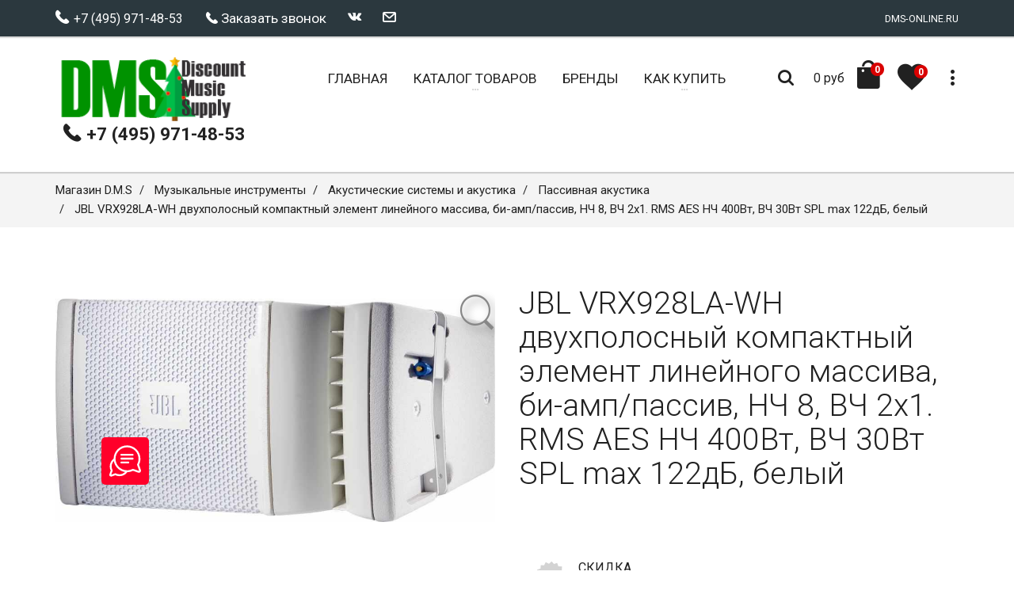

--- FILE ---
content_type: text/html; charset=UTF-8
request_url: https://dms-online.ru/catalog/jbl-vrx928la-wh
body_size: 25215
content:
<!DOCTYPE html>
<html lang="ru-RU">
<head>
    <meta charset="utf-8">
    <title>Элемент линейного массива JBL VRX928LA-WH двухполосный - купить Пассивная акустика в DMS</title>
    <meta name="description" content="Элемент линейного массива JBL VRX928LA-WH двухполосный - купить Пассивная акустика в DMS" />
    <meta name="keywords" content="JBL VRX928LA-WH двухполосный компактный элемент линейного массива купить в музыкальном магазине" />

    <link href="/design/yamaha/css/01-icons.css" rel="preload" as="style" />
<link href="/design/yamaha/css/02-waves.css" rel="preload" as="style" />
<link href="/design/yamaha/css/03-slick.css" rel="preload" as="style" />
<link href="/design/yamaha/css/04-slick-theme.css" rel="preload" as="style" />
<link href="/design/yamaha/css/05-nouislider.css" rel="preload" as="style" />
<link href="/design/yamaha/css/06-style.css" rel="preload" as="style" />
<link href="/design/yamaha/css/07-bmi.css" rel="preload" as="style" />
<link href="/design/yamaha/css/08-bmi-custom.css" rel="preload" as="style" />
<link href="/design/yamaha/css/09-settings.css" rel="preload" as="style" />
<link href="/design/yamaha/css/skins/color_9.css" rel="preload" as="style" />
<link href="/design/yamaha/js/jquery.min.js" rel="preload" as="script" />
<link href="/design/yamaha/js/modernizr.js" rel="preload" as="script" />
<link href="/core/user/js/mini.php?type=javascript&files=add-to-cart.user,cart_lang.user,catalog.user,catalogSearch.user,categoryimagesloader.user,cookieagreement.user,core.user,extended_delivery_fields.user,firebase-messaging-config.user,goup.user.custom,mobile_check.user,navmenu.user,products.user,pushMessages.user,seourls.user,utils.user,personal_prices.user" rel="preload" as="script" />
<link href="/design/yamaha/js/bmi.min.js" rel="preload" as="script" />
<link href="/design/yamaha/js/jquery.blockui.min.js" rel="preload" as="script" />
<link href="/design/yamaha/js/jquery.nouislider.min.js" rel="preload" as="script" />
<link href="/design/yamaha/js/bootstrap.min.js" rel="preload" as="script" />
<link href="/design/yamaha/js/waves.min.js" rel="preload" as="script" />
<link href="/design/yamaha/js/slick.min.js" rel="preload" as="script" />
<link href="/design/yamaha/js/parallax.min.js" rel="preload" as="script" />
<link href="/design/yamaha/js/jquery.waypoints.min.js" rel="preload" as="script" />
<link href="/design/yamaha/js/sticky.min.js" rel="preload" as="script" />
<link href="/design/yamaha/js/doubletaptogo.js" rel="preload" as="script" />
<link href="/design/yamaha/js/isotope.pkgd.min.js" rel="preload" as="script" />
<link href="/design/yamaha/js/imagesloaded.pkgd.min.js" rel="preload" as="script" />
<link href="/design/yamaha/js/custom.js" rel="preload" as="script" />
<link href="/design/friendlyshop/img/dms.png" rel="preload" as="image" />
<link href="https://fonts.googleapis.com/css?family=Roboto:400,300,300italic,400italic,700,700italic&amp;subset=cyrillic&display=swap" rel="preload" as="font" />
<link href="https://cdnjs.cloudflare.com/ajax/libs/respond.js/1.3.0/respond.js" rel="preload" as="script" />
<link href="https://cdnjs.cloudflare.com/ajax/libs/html5shiv/3.7/html5shiv.js" rel="preload" as="script" />
<link href="/design/yamaha/js/jquery.min.js" rel="preload" as="script" />
<link href="/design/yamaha/js/modernizr.js" rel="preload" as="script" />

    
	  <meta http-equiv="Last-Modified" content="Thu, 15 Jan 2026 18:55:01 GMT">
	  

    
    <meta property="author" content="FriendlyCMS (frcms.ru)" />
    
    <meta property="og:title" content="JBL VRX928LA-WH двухполосный компактный элемент линейного массива, би-амп/пассив, НЧ 8, ВЧ 2х1. RMS AES НЧ 400Вт, ВЧ 30Вт SPL max 122дБ, белый " />
    
    <meta property="og:type" content="product" />
    
    <meta property="og:image" content="https://dms-online.ru/images/site_images/0/775017.971..jpg" />
    
    <meta property="og:url" content="https://dms-online.ru/catalog/jbl-vrx928la-wh" />
    
    <meta property="og:product:tag" content="" />
    
    <meta property="og:product:published_time" content="2020-01-17" />
    
    <meta property="og:product:modified_time" content="2026-01-14" />
    
    <meta property="twitter:title" content="JBL VRX928LA-WH двухполосный компактный элемент линейного массива, би-амп/пассив, НЧ 8, ВЧ 2х1. RMS AES НЧ 400Вт, ВЧ 30Вт SPL max 122дБ, белый " />
    
    <meta property="og:image:secure_url" content="https://dms-online.ru/images/site_images/0/775017.971..jpg" />
    
    <meta property="twitter:image" content="https://dms-online.ru/images/site_images/0/775017.971..jpg" />
    
    <meta property="vk:image" content="https://dms-online.ru/images/site_images/0/775017.971..jpg" />
    
    <meta property="og:description" content="Элемент линейного массива JBL VRX928LA-WH двухполосный - купить Пассивная акустика в DMS" />
    
    <meta property="twitter:description" content="Элемент линейного массива JBL VRX928LA-WH двухполосный - купить Пассивная акустика в DMS" />
    
    <meta property="og:site_name" content="Музыкальные инструменты Discount Music Supply" />
    
    <meta property="og:locale" content="ru_RU" />
    
    <meta property="twitter:card" content="summary_large_image" />
    
    <meta property="twitter:site" content="https://dms-online.ru" />
    
    <meta property="page_token" content="1a4d281b-3ed0-4c2d-b116-a214c2d4f612" />
    

    
  	<link rel="canonical" href="https://dms-online.ru/catalog/jbl-vrx928la-wh">
  	

    <link rel="shortcut icon" href="/favicon.ico">
    <link rel="manifest" href="/yandex-manifest.json">
    <meta name="viewport" content="width=device-width, initial-scale=1.0">
    <link href='https://fonts.googleapis.com/css?family=Roboto:400,300,300italic,400italic,700,700italic&amp;subset=cyrillic&display=swap' rel='stylesheet' type='text/css'>
    
    <link rel="stylesheet" type="text/css" href="/design/yamaha/css/01-icons.css">
    <link rel="stylesheet" type="text/css" href="/design/yamaha/css/02-waves.css">
    <link rel="stylesheet" type="text/css" href="/design/yamaha/css/03-slick.css">
    <link rel="stylesheet" type="text/css" href="/design/yamaha/css/04-slick-theme.css">
    <link rel="stylesheet" type="text/css" href="/design/yamaha/css/05-nouislider.css">
    <link rel="stylesheet" type="text/css" href="/design/yamaha/css/06-style.css">
    <link rel="stylesheet" type="text/css" href="/design/yamaha/css/07-bmi.css">
    <link rel="stylesheet" type="text/css" href="/design/yamaha/css/08-bmi-custom.css">
    <link rel="stylesheet" type="text/css" href="/design/yamaha/css/09-settings.css" media="screen" />
	<link rel="stylesheet" type="text/css" href="/design/yamaha/css/10-custom.css" media="screen" />
    
    
    
    <link rel="stylesheet" type="text/css" href="/design/yamaha/css/skins/color_9.css" media="all" />
    
    
    <!--[if IE]>
    <link rel="stylesheet" href="/design/yamaha/css/ie.css">
    <![endif]-->
    <!--[if lte IE 8]>
    <script src="https://cdnjs.cloudflare.com/ajax/libs/respond.js/1.3.0/respond.js"></script>
    <script src="https://cdnjs.cloudflare.com/ajax/libs/html5shiv/3.7/html5shiv.js"></script>
    <![endif]-->

    

    <!--
    <script src="https://yastatic.net/jquery/1.11.0/jquery.min.js"></script>
    <script>window.jQuery || document.write('<script src="/design/yamaha/js/jquery.min.js"><\/script>');</script>
    -->

    <script src="/design/yamaha/js/jquery.min.js"></script>
    
    

    <script src="/design/yamaha/js/modernizr.js"></script>
    <!--<script src="https://www.gstatic.com/firebasejs/4.6.2/firebase.js"></script>-->
    <script src="/core/user/js/mini.php?type=javascript&files=favorites.user,lazyload.user,fields_restore.user,load_more.user,callbackform.user,buy-oneclick.user,siteMailing.user,noui-slider.user,add-to-cart.user,cart_lang.user.custom,catalog.user,catalogSearch.user,categoryimagesloader.user,cookieagreement.user.custom,core.user,extended_delivery_fields.user,firebase-messaging-config.user,goup.user.custom,mobile_check.user,navmenu.user,products.user,pushMessages.user,seourls.user,utils.user,personal_prices.user"></script>

    
    <!--<script src="/core/user/js/noui-slider.user.js"></script>-->
    
    <!--<script src="/core/user/js/extended_delivery_fields.user.js"></script>-->
    
    <!--<script src="/core/user/js/lazyload.user.js"></script>-->
    
    <!--<script src="/core/user/js/utils.user.js"></script>-->
    
    <!--<script src="/core/user/js/categoryimagesloader.user.js"></script>-->
    
    <!--<script src="/core/user/js/pushMessages.user.js"></script>-->
    
    <!--<script src="/core/user/js/mobile_check.user.js"></script>-->
    
    <!--<script src="/core/user/js/buy-oneclick.user.js"></script>-->
    
    <!--<script src="/core/user/js/cookieagreement.user.custom.js"></script>-->
    
    <!--<script src="/core/user/js/fields_restore.user.js"></script>-->
    
    <!--<script src="/core/user/js/core.user.js"></script>-->
    
    <!--<script src="/core/user/js/personal_prices.user.js"></script>-->
    
    <!--<script src="/core/user/js/callbackform.user.js"></script>-->
    
    <!--<script src="/core/user/js/cart_lang.user.custom.js"></script>-->
    
    <!--<script src="/core/user/js/goup.user.custom.js"></script>-->
    
    <!--<script src="/core/user/js/products.user.js"></script>-->
    
    <!--<script src="/core/user/js/navmenu.user.js"></script>-->
    
    <!--<script src="/core/user/js/catalog.user.js"></script>-->
    
    <!--<script src="/core/user/js/catalogSearch.user.js"></script>-->
    
    <!--<script src="/core/user/js/add-to-cart.user.js"></script>-->
    
    <!--<script src="/core/user/js/seourls.user.js"></script>-->
    
    <!--<script src="/core/user/js/siteMailing.user.js"></script>-->
    
    <!--<script src="/core/user/js/favorites.user.js"></script>-->
    
    <!--<script src="/core/user/js/metrika.user.js"></script>-->
    
    <!--<script src="/core/user/js/firebase-messaging-config.user.js"></script>-->
    
    <!--<script src="/core/user/js/load_more.user.js"></script>-->
    
</head>

<body>
    <!-- Modal Search -->
    <div class="overlay overlay-scale">
        <button type="button" class="overlay-close"> ✕ </button>
        <div class="overlay__content" id="search-item">
            <form method="GET" name="form_search" id="form_search" action="/search/filter/" class="search-form outer">
                <div class="input-group input-group--wd">
                    <input type="text" id='searchbox' name="searchWords" autocomplete='off' maxLength=40 value='' class="input--full" placeholder="Умный поиск ...">
                    <span class="input-group__bar"></span>
                </div>
                <button class="btn btn--wd text-uppercase wave waves-effect">Искать</button>
            </form>
            <script>
            $('#searchbox').preSearch('init',{
                appendToElement:'body #search-item',
                top_offset : 194,
                left_offset : 0,
                onSelect: function(data) { $("#searchbox").val(data.title); }
            });
            </script>
        </div>
    </div>


    <div class="wrapper">
        <!-- Header section -->
        <header class="header header--sticky">
            <div class="header-line hidden-xs">
                <div class="container">
                    <div class="pull-left">
                                            <!--noindex-->
                        <div class="social-links social-links--colorize">
                            <ul>
                                <li class="social-links__item">
                                    <a href='tel:+7 (495) 971-48-53'><span class="icon icon-telephone"></span><span class="text-uppercase"> +7 (495) 971-48-53</span></a>
                                </li>
                                <li class="social-links__item">
                                    <span class="icon icon-telephone"></span> <a href='javascript:;' onclick="callbackForm.showForm();">Заказать звонок</a>
                                </li>
                                <li class="social-links__item">
                                    <a class="icon icon-vk" href="http://vkontakte.ru/share.php?url=http%3A%2F%2Fdms-online.ru&title=%D0%AD%D0%BB%D0%B5%D0%BC%D0%B5%D0%BD%D1%82+%D0%BB%D0%B8%D0%BD%D0%B5%D0%B9%D0%BD%D0%BE%D0%B3%D0%BE+%D0%BC%D0%B0%D1%81%D1%81%D0%B8%D0%B2%D0%B0+JBL+VRX928LA-WH+%D0%B4%D0%B2%D1%83%D1%85%D0%BF%D0%BE%D0%BB%D0%BE%D1%81%D0%BD%D1%8B%D0%B9+-+%D0%BA%D1%83%D0%BF%D0%B8%D1%82%D1%8C+%D0%9F%D0%B0%D1%81%D1%81%D0%B8%D0%B2%D0%BD%D0%B0%D1%8F+%D0%B0%D0%BA%D1%83%D1%81%D1%82%D0%B8%D0%BA%D0%B0+%D0%B2+DMS&description=%D0%AD%D0%BB%D0%B5%D0%BC%D0%B5%D0%BD%D1%82+%D0%BB%D0%B8%D0%BD%D0%B5%D0%B9%D0%BD%D0%BE%D0%B3%D0%BE+%D0%BC%D0%B0%D1%81%D1%81%D0%B8%D0%B2%D0%B0+JBL+VRX928LA-WH+%D0%B4%D0%B2%D1%83%D1%85%D0%BF%D0%BE%D0%BB%D0%BE%D1%81%D0%BD%D1%8B%D0%B9+-+%D0%BA%D1%83%D0%BF%D0%B8%D1%82%D1%8C+%D0%9F%D0%B0%D1%81%D1%81%D0%B8%D0%B2%D0%BD%D0%B0%D1%8F+%D0%B0%D0%BA%D1%83%D1%81%D1%82%D0%B8%D0%BA%D0%B0+%D0%B2+DMS&image=http%3A%2F%2Fdms-online.ru%2Fimages%2Flogo%2Fsite_big_logo.png&noparse=true" rel="nofollow" onclick="window.open(this.href, this.title, 'toolbar=0, status=0, width=548, height=325'); return false" title="Сохранить в Вконтакте" target="_parent"></a>
                                </li>
                                <!--
                                <li class="social-links__item">
                                    <a class="icon icon-facebook" href="http://www.facebook.com/sharer.php?s=100&p[url]=http%3A%2F%2Fdms-online.ru&p[title]=%D0%AD%D0%BB%D0%B5%D0%BC%D0%B5%D0%BD%D1%82+%D0%BB%D0%B8%D0%BD%D0%B5%D0%B9%D0%BD%D0%BE%D0%B3%D0%BE+%D0%BC%D0%B0%D1%81%D1%81%D0%B8%D0%B2%D0%B0+JBL+VRX928LA-WH+%D0%B4%D0%B2%D1%83%D1%85%D0%BF%D0%BE%D0%BB%D0%BE%D1%81%D0%BD%D1%8B%D0%B9+-+%D0%BA%D1%83%D0%BF%D0%B8%D1%82%D1%8C+%D0%9F%D0%B0%D1%81%D1%81%D0%B8%D0%B2%D0%BD%D0%B0%D1%8F+%D0%B0%D0%BA%D1%83%D1%81%D1%82%D0%B8%D0%BA%D0%B0+%D0%B2+DMS&p[summary]=%D0%AD%D0%BB%D0%B5%D0%BC%D0%B5%D0%BD%D1%82+%D0%BB%D0%B8%D0%BD%D0%B5%D0%B9%D0%BD%D0%BE%D0%B3%D0%BE+%D0%BC%D0%B0%D1%81%D1%81%D0%B8%D0%B2%D0%B0+JBL+VRX928LA-WH+%D0%B4%D0%B2%D1%83%D1%85%D0%BF%D0%BE%D0%BB%D0%BE%D1%81%D0%BD%D1%8B%D0%B9+-+%D0%BA%D1%83%D0%BF%D0%B8%D1%82%D1%8C+%D0%9F%D0%B0%D1%81%D1%81%D0%B8%D0%B2%D0%BD%D0%B0%D1%8F+%D0%B0%D0%BA%D1%83%D1%81%D1%82%D0%B8%D0%BA%D0%B0+%D0%B2+DMS&p[images][0]=http%3A%2F%2Fdms-online.ru%2Fimages%2Flogo%2Fsite_big_logo.png" rel="nofollow" onclick="window.open(this.href, this.title, 'toolbar=0, status=0, width=548, height=325'); return false" title="Поделиться на Фейсбук" target="_parent"></a>
                                </li>

                                <li class="social-links__item">
                                    <a class="icon icon-twitter" href="http://twitter.com/share?text=%D0%AD%D0%BB%D0%B5%D0%BC%D0%B5%D0%BD%D1%82+%D0%BB%D0%B8%D0%BD%D0%B5%D0%B9%D0%BD%D0%BE%D0%B3%D0%BE+%D0%BC%D0%B0%D1%81%D1%81%D0%B8%D0%B2%D0%B0+JBL+VRX928LA-WH+%D0%B4%D0%B2%D1%83%D1%85%D0%BF%D0%BE%D0%BB%D0%BE%D1%81%D0%BD%D1%8B%D0%B9+-+%D0%BA%D1%83%D0%BF%D0%B8%D1%82%D1%8C+%D0%9F%D0%B0%D1%81%D1%81%D0%B8%D0%B2%D0%BD%D0%B0%D1%8F+%D0%B0%D0%BA%D1%83%D1%81%D1%82%D0%B8%D0%BA%D0%B0+%D0%B2+DMS&url=http%3A%2F%2Fdms-online.ru" rel="nofollow" title="Поделиться в Твиттере" onclick="window.open(this.href, this.title, 'toolbar=0, status=0, width=548, height=325'); return false" target="_parent"></a>
                                </li>
                                <li class="social-links__item">
                                    <a class="icon icon-pinterest" href="http://www.pinterest.com/pin/create/button/?url=http%3A%2F%2Fdms-online.ru&media=http%3A%2F%2Fdms-online.ru%2Fimages%2Flogo%2Fsite_big_logo.png&description=%D0%AD%D0%BB%D0%B5%D0%BC%D0%B5%D0%BD%D1%82+%D0%BB%D0%B8%D0%BD%D0%B5%D0%B9%D0%BD%D0%BE%D0%B3%D0%BE+%D0%BC%D0%B0%D1%81%D1%81%D0%B8%D0%B2%D0%B0+JBL+VRX928LA-WH+%D0%B4%D0%B2%D1%83%D1%85%D0%BF%D0%BE%D0%BB%D0%BE%D1%81%D0%BD%D1%8B%D0%B9+-+%D0%BA%D1%83%D0%BF%D0%B8%D1%82%D1%8C+%D0%9F%D0%B0%D1%81%D1%81%D0%B8%D0%B2%D0%BD%D0%B0%D1%8F+%D0%B0%D0%BA%D1%83%D1%81%D1%82%D0%B8%D0%BA%D0%B0+%D0%B2+DMS" rel="nofollow" onclick="window.open(this.href, this.title, 'toolbar=0, status=0, width=548, height=325'); return false" title="Добавить Pin" target="_parent"></a>
                                </li>
                                -->
                                <li class="social-links__item">
                                    <a class="icon icon-mail" href="/feedback"></a>
                                </li>
                            </ul>
                        </div>
                        <!--/noindex-->
                    </div>
                    <div class="pull-right">
                        <div class="user-links">
                            <ul>
                                <li class="user-links__item user-links__item--separate">DMS-ONLINE.RU</li>
                            </ul>
                        </div>
                    </div>
                </div>
            </div>
            <nav class="navbar navbar-wd" id="navbar">
                <div class="container">
                    <div class="navbar-header">
                        <button type="button" class="navbar-toggle" id="slide-nav"> <span class="icon-bar"></span> <span class="icon-bar"></span> <span class="icon-bar"></span> </button>
                        <a class="logo" href="/"> <img alt='Интернет-магазин музыкальных товаров D.M.S.' title='Купить клавишные инструменты, цифровые фортепиано, акустические системы, микрофоны и радиосистемы в интернет-магазине музыкальных товаров D.M.S.' class="logo-default" src="/design/friendlyshop/img/dms.png" width="250px" onerror="this.onerror=null; this.src='/design/yamaha/img/dms_m.png'">
                            <img alt='Магазин музыкальных инструментов и музыкального оборудования D.M.S.' class="logo-mobile" src="/design/yamaha/img/dms_m.png"> <img alt='Магазин музыкальных инструментов и музыкального оборудования D.M.S.' class="logo-transparent" src="/design/yamaha/img/dms_m.png">
                        </a>
                        <div class='header-phone'><a href='tel:+7 (495) 971-48-53'><span class="icon icon-telephone"></span> +7 (495) 971-48-53</a></div>
                    </div>
                    <div class="pull-left search-focus-fade" id="slidemenu">
                        <div class="slidemenu-close visible-xs">✕</div>
                        <ul class="nav navbar-nav">
                            <li><a href="/" class="wave"><span class="link-name">Главная</span></a></li>

                            <li class="menu-large"><a href="/catalog" class="dropdown-toggle"><span class="link-name">Каталог Товаров</span><span class="caret caret--dots"></span></a>
	<div class="dropdown-menu megamenu animated fadeIn">
		<div class="container">
			<ul class="megamenu__columns">
				<li class="megamenu__columns__top-block text-uppercase">
					<ul>
						<li><span class="icon icon-box icon--lg"></span><a href="/catalog/activity/gifts">Товары с подарками</a></li>
						<li><span class="icon icon-shop-label icon--lg"></span><a href="/catalog/activity/spec">Спецпредложения</a></li>
					</ul>
				</li>
				
				<li class="level-menu level1">
					<ul>
						<li class="title"><a href="/catalog/ccategory-akusticheskie-sistemi-156">Акустические системы и акустика</a></li>
						
						<li class="level2"><a href="/catalog/ccategory-fbt-klass-a-324">FBT класс А</a></li>
						
						<li class="level2"><a href="/catalog/ccategory-aktivnaya-akustika-158">Активная акустика</a></li>
						
						<li class="level2"><a href="/catalog/ccategory-passivnaya-akustika-159">Пассивная акустика</a></li>
						
						<li class="level2"><a href="/catalog/ccategory-sabvuferi-aktivnie-160">Сабвуферы активные</a></li>
						
						
						<li class="level2"><a href="/catalog/ccategory-akusticheskie-sistemi-156">Остальные...</a>
	<ul class="level-menu__dropdown">
		
		<li class="level3"><a href="/catalog/ccategory-sabvuferi-passivnie-161">Сабвуферы пассивные</a></li>
		
		<li class="level3"><a href="/catalog/ccategory-zvukovie-komplekti-157">Звуковые комплекты</a></li>
		
		<li class="level3"><a href="/catalog/ccategory-scenicheskii-monitor-297">Сценический монитор</a></li>
		
		<li class="level3"><a href="/catalog/ccategory-aksessuari-dlya-akusticheskih-sistem-279">Аксессуары для АС</a></li>
		
	</ul>
</li>

						
					</ul>
				</li>
				
				<li class="level-menu level1">
					<ul>
						<li class="title"><a href="/catalog/ccategory-gitari-i-bas-gitari-178">Гитары и бас-гитары</a></li>
						
						<li class="level2"><a href="/catalog/ccategory-akusticheskie-gitari-181">Акустические гитары</a></li>
						
						<li class="level2"><a href="/catalog/ccategory-bas-gitari-182">Бас-гитары</a></li>
						
						<li class="level2"><a href="/catalog/ccategory-elektrogitari-183">Электрогитары</a></li>
						
						<li class="level2"><a href="/catalog/ccategory-elektroakusticheskie-gitari-184">Электроакустические гитары</a></li>
						
						
						<li class="level2"><a href="/catalog/ccategory-gitari-i-bas-gitari-178">Остальные...</a>
	<ul class="level-menu__dropdown">
		
		<li class="level3"><a href="/catalog/ccategory-nabor-nachinayuschego-gitarista-179">Набор начинающего гитариста</a></li>
		
		<li class="level3"><a href="/catalog/ccategory-gitarnoe-usilenie-274">Гитарное усиление</a></li>
		
		<li class="level3"><a href="/catalog/ccategory-processori-effektov-275">Процессоры эффектов</a></li>
		
		<li class="level3"><a href="/catalog/ccategory-tyuneri-i-metronomi-270">Тюнеры и метрономы</a></li>
		
		<li class="level3"><a href="/catalog/ccategory-pedali-effektov-278">Педали эффектов</a></li>
		
	</ul>
</li>

						
					</ul>
				</li>
				
				<li class="level-menu level1">
					<ul>
						<li class="title"><a href="/catalog/ccategory-duhovie-instrumenti-162">Духовые инструменты</a></li>
						
						<li class="level2"><a href="/catalog/ccategory-blok-fleiti-164">Блок-флейты</a></li>
						
						<li class="level2"><a href="/catalog/ccategory-klarneti-165">Кларнеты</a></li>
						
						<li class="level2"><a href="/catalog/ccategory-saksofoni-166">Саксофоны</a></li>
						
						<li class="level2"><a href="/catalog/ccategory-trubi-167">Трубы</a></li>
						
						
					</ul>
				</li>
				
				<li class="level-menu level1">
					<ul>
						<li class="title"><a href="/catalog/ccategory-dj-oborudovanie-185">DJ-оборудование</a></li>
						
						<li class="level2"><a href="/catalog/ccategory-dj-kontrolleri-186">DJ-контроллеры</a></li>
						
						<li class="level2"><a href="/catalog/ccategory-dj-miksheri-188">DJ-микшеры</a></li>
						
						<li class="level2"><a href="/catalog/ccategory-dj-proigrivateli-cd-189">DJ-проигрыватели CD</a></li>
						
						<li class="level2"><a href="/catalog/ccategory-gruvboksi-i-kompaktnie-sintezatori-259">Грувбоксы и компактные синтезаторы</a></li>
						
						
						<li class="level2"><a href="/catalog/ccategory-dj-oborudovanie-185">Остальные...</a>
	<ul class="level-menu__dropdown">
		
		<li class="level3"><a href="/catalog/ccategory-dj-stancii-i-komplekti-260">DJ-станции и комплекты</a></li>
		
		<li class="level3"><a href="/catalog/ccategory-dj-proigrivateli-vinila-286">Dj проигрыватели винила</a></li>
		
	</ul>
</li>

						
					</ul>
				</li>
				
				<li class="level-menu level1">
					<ul>
						<li class="title"><a href="/catalog/ccategory-karaoke-sistemi-193">Караоке системы</a></li>
						
						<li class="level2"><a href="/catalog/ccategory-karaoke-komplekti-235">Караоке комплекты</a></li>
						
						
					</ul>
				</li>
				
				<li class="level-menu level1">
					<ul>
						<li class="title"><a href="/catalog/ccategory-sintezatori-i-rabochie-stancii-217">Клавишные инструменты</a></li>
						
						<li class="level2"><a href="/catalog/ccategory-midi-kontrolleri-208">MIDI-клавиатуры</a></li>
						
						<li class="level2"><a href="/catalog/ccategory-sintezatori-218">Синтезаторы</a></li>
						
						<li class="level2"><a href="/catalog/ccategory-rabochie-stancii-219">Рабочие станции</a></li>
						
						<li class="level2"><a href="/catalog/ccategory-klavishnie-kombo-220">Клавишные комбо</a></li>
						
						
						<li class="level2"><a href="/catalog/ccategory-sintezatori-i-rabochie-stancii-217">Остальные...</a>
	<ul class="level-menu__dropdown">
		
		<li class="level3"><a href="/catalog/ccategory-cifrovie-fortepiano-i-royali-229">Цифровые фортепиано и рояли</a></li>
		
		<li class="level3"><a href="/catalog/ccategory-akusticheskie-pianino-155">Акустические пианино и рояли</a></li>
		
		<li class="level3"><a href="/catalog/ccategory-korg-klass-a-325">KORG B</a></li>
		
		<li class="level3"><a href="/catalog/piano-88-keys">Пианино 88 клавиш</a></li>
		
		<li class="level3"><a href="/catalog/piano-61-keys">Пианино 61 клавиша</a></li>
		
		<li class="level3"><a href="/catalog/piano-yamaha">Пианино Yamaha</a></li>
		
		<li class="level3"><a href="/catalog/piano-roland">Пианино Roland</a></li>
		
		<li class="level3"><a href="/catalog/piano-casio">Пианино Casio</a></li>
		
		<li class="level3"><a href="/catalog/sintezatori-casio">Клавишные синтезаторы Casio</a></li>
		
		<li class="level3"><a href="/catalog/ccategory-banketki-230">Банкетки</a></li>
		
		<li class="level3"><a href="/catalog/ccategory-akkordeoni-i-bayani-309">Аккордеоны и Баяны</a></li>
		
		<li class="level3"><a href="/catalog/ccategory-klavishnie-stoiki-238">Клавишные стойки</a></li>
		
		<li class="level3"><a href="/catalog/ccategory-pedali-dlya-klavishnih-instrumentov-239">Педали для клавишных инструментов</a></li>
		
		<li class="level3"><a href="/catalog/ccategory-bloki-pitaniya-290">Блоки питания</a></li>
		
	</ul>
</li>

						
					</ul>
				</li>
				
				<li class="level-menu level1">
					<ul>
						<li class="title"><a href="/catalog/ccategory-mikrofoni-i-radiosistemi-194">Микрофоны и радиосистемы</a></li>
						
						<li class="level2"><a href="/catalog/ccategory-studiinie-mikrofoni-203">Студийные микрофоны</a></li>
						
						<li class="level2"><a href="/catalog/ccategory-radiosistemi-instrumentalnie-202">Радиосистемы инструментальные</a></li>
						
						<li class="level2"><a href="/catalog/ccategory-mikrofoni-dlya-konferencii-195">Микрофоны для конференций</a></li>
						
						<li class="level2"><a href="/catalog/ccategory-gotovie-komplekti-196">Готовые комплекты</a></li>
						
						
						<li class="level2"><a href="/catalog/ccategory-mikrofoni-i-radiosistemi-194">Остальные...</a>
	<ul class="level-menu__dropdown">
		
		<li class="level3"><a href="/catalog/ccategory-radiosistemi-petlichnie-197">Радиосистемы петличные</a></li>
		
		<li class="level3"><a href="/catalog/ccategory-vokalnie-mikrofoni-198">Вокальные микрофоны</a></li>
		
		<li class="level3"><a href="/catalog/ccategory-instrumentalnie-mikrofoni-199">Инструментальные микрофоны</a></li>
		
		<li class="level3"><a href="/catalog/ccategory-radiosistemi-s-golovnoi-garnituroi-200">Головные радиосистемы</a></li>
		
		<li class="level3"><a href="/catalog/ccategory-radiosistemi-vokalnie-201">Радиосистемы вокальные</a></li>
		
		<li class="level3"><a href="/catalog/ccategory-petlichnie-mikrofoni-295">Петличные микрофоны</a></li>
		
		<li class="level3"><a href="/catalog/dinamicheskiye-microfoni">Динамические микрофоны</a></li>
		
		<li class="level3"><a href="/catalog/condensatorniye-mic">Конденсаторные микрофоны</a></li>
		
		<li class="level3"><a href="/catalog/ccategory-sistemi-personalnogo-monitoringa-263">Системы персонального мониторинга</a></li>
		
		<li class="level3"><a href="/catalog/ccategory-radiosistemi-dlya-tv-i-rv-264">Микрофоны для ТВ и РВ</a></li>
		
		<li class="level3"><a href="/catalog/ccategory-bloki-pitaniya-adapteri-266">Блоки питания, адаптеры</a></li>
		
		<li class="level3"><a href="/catalog/ccategory-cifrovie-radiosistemi-267">Цифровые радиосистемы</a></li>
		
		<li class="level3"><a href="/catalog/ccategory-podvesnie-268">Подвесные микрофоны</a></li>
		
		<li class="level3"><a href="/catalog/microfoni-rode">Микрофоны Rode</a></li>
		
		<li class="level3"><a href="/catalog/microfoini-karaoke">Микрофоны для караоке</a></li>
		
		<li class="level3"><a href="/catalog/microfoini-vocal">Микрофоны для записи голоса</a></li>
		
		<li class="level3"><a href="/catalog/mic-cardioid">Микрофоны кардиоидные</a></li>
		
		<li class="level3"><a href="/catalog/mic-supercardioid">Микрофоны суперкардиоидные</a></li>
		
		<li class="level3"><a href="/catalog/mic-omnidirect">Микрофоны всенаправленные</a></li>
		
		<li class="level3"><a href="/catalog/ccategory-aksessuari-i-komplektuyuschie-dlya-radiosistem-269">Аксессуары и комплектующие</a></li>
		
		<li class="level3"><a href="/catalog/stoiki-nastolniye">Стойки для микрофонов настольные</a></li>
		
		<li class="level3"><a href="/catalog/vetrozachita">Ветрозащита</a></li>
		
	</ul>
</li>

						
					</ul>
				</li>
				
				<li class="level-menu level1">
					<ul>
						<li class="title"><a href="/catalog/ccategory-miksheri-i-portastudii-204">Микшерные пульты</a></li>
						
						<li class="level2"><a href="/catalog/ccategory-foh-miksheri-205">FOH микшеры</a></li>
						
						<li class="level2"><a href="/catalog/ccategory-miksheri-cifrovie-206">Микшеры цифровые</a></li>
						
						<li class="level2"><a href="/catalog/ccategory-miksheri-analogovie-207">Микшеры аналоговые</a></li>
						
						<li class="level2"><a href="/catalog/ccategory-miksheri-s-usilitelem-233">Микшеры с усилителем</a></li>
						
						
						<li class="level2"><a href="/catalog/ccategory-miksheri-i-portastudii-204">Остальные...</a>
	<ul class="level-menu__dropdown">
		
		<li class="level3"><a href="/catalog/ccategory-opcii-dlya-miksherov-299">Опции для микшеров</a></li>
		
	</ul>
</li>

						
					</ul>
				</li>
				
				<li class="level-menu level1">
					<ul>
						<li class="title"><a href="/catalog/ccategory-naushniki-222">Наушники</a></li>
						
						<li class="level2"><a href="/catalog/ccategory-otkritie-naushniki-223">Открытые наушники</a></li>
						
						<li class="level2"><a href="/catalog/ccategory-besprovodnie-naushniki-224">Беспроводные наушники</a></li>
						
						<li class="level2"><a href="/catalog/ccategory-zakritie-naushniki-225">Закрытые наушники</a></li>
						
						<li class="level2"><a href="/catalog/ccategory-naushniki-vkladishi-monitoringovie-265">Наушники-вкладыши / мониторинговые</a></li>
						
						
						<li class="level2"><a href="/catalog/ccategory-naushniki-222">Остальные...</a>
	<ul class="level-menu__dropdown">
		
		<li class="level3"><a href="/catalog/ccategory-usiliteli-dlya-naushnikov-276">Усилители для наушников</a></li>
		
	</ul>
</li>

						
					</ul>
				</li>
				
				<li class="level-menu level1">
					<ul>
						<li class="title"><a href="/catalog/ccategory-obrabotka-zvuka-209">Обработка звука</a></li>
						
						<li class="level2"><a href="/catalog/ccategory-kompressori-210">Компрессоры</a></li>
						
						<li class="level2"><a href="/catalog/ccategory-direkt-boksi-211">Директ боксы</a></li>
						
						<li class="level2"><a href="/catalog/ccategory-sistemnie-kontrolleri-212">Системные контроллеры</a></li>
						
						<li class="level2"><a href="/catalog/ccategory-processori-effektov-213">Процессоры эффектов</a></li>
						
						
						<li class="level2"><a href="/catalog/ccategory-obrabotka-zvuka-209">Остальные...</a>
	<ul class="level-menu__dropdown">
		
		<li class="level3"><a href="/catalog/ccategory-ekvalaizeri-214">Эквалайзеры</a></li>
		
		<li class="level3"><a href="/catalog/ccategory-krossoveri-215">Кроссоверы</a></li>
		
	</ul>
</li>

						
					</ul>
				</li>
				
				<li class="level-menu level1">
					<ul>
						<li class="title"><a href="/catalog/ccategory-studiinoe-oborudovanie-240">Студийное оборудование</a></li>
						
						<li class="level2"><a href="/catalog/ccategory-studiinie-komplekti-288">Студийные комплекты</a></li>
						
						<li class="level2"><a href="/catalog/ccategory-cap-acp-241">ЦАП,АЦП</a></li>
						
						<li class="level2"><a href="/catalog/ccategory-studiinie-monitori-257">Студийные мониторы</a></li>
						
						<li class="level2"><a href="/catalog/ccategory-audio-midi-interfeis-dlya-iphone-ipod-touch-i-ipad-250">Аудио Миди интерфейс для iPhone,iPad</a></li>
						
						
						<li class="level2"><a href="/catalog/ccategory-studiinoe-oborudovanie-240">Остальные...</a>
	<ul class="level-menu__dropdown">
		
		<li class="level3"><a href="/catalog/ccategory-zvukovie-karti-242">Звуковые карты</a></li>
		
		<li class="level3"><a href="/catalog/ccategory-predusiliteli-277">Предусилители</a></li>
		
		<li class="level3"><a href="/catalog/ccategory-midi-interfeisi-i-paneli-upravleniya-258">MIDI интерфейсы и панели управления</a></li>
		
		<li class="level3"><a href="/catalog/ccategory-zvukoizolyacionnie-kabini-281">Звукоизоляционные кабины</a></li>
		
	</ul>
</li>

						
					</ul>
				</li>
				
				<li class="level-menu level1">
					<ul>
						<li class="title"><a href="/catalog/ccategory-proigrivateli-rekorderi-252">Проигрыватели / Рекордеры</a></li>
						
						<li class="level2"><a href="/catalog/ccategory-pleeri-253">Плееры</a></li>
						
						<li class="level2"><a href="/catalog/ccategory-rekorderi-254">Рекордеры</a></li>
						
						<li class="level2"><a href="/catalog/ccategory-portastudii-255">Портастудии</a></li>
						
						<li class="level2"><a href="/catalog/ccategory-portativnie-256">Портативные</a></li>
						
						
					</ul>
				</li>
				
				<li class="level-menu level1">
					<ul>
						<li class="title"><a href="/catalog/ccategory-udarnie-ustanovki-i-barabani-226">Ударные установки и барабаны</a></li>
						
						<li class="level2"><a href="/catalog/ccategory-akusticheskie-udarnie-232">Акустические ударные</a></li>
						
						<li class="level2"><a href="/catalog/ccategory-elektronnie-udarnie-ustanovki-231">Электронные ударные</a></li>
						
						<li class="level2"><a href="/catalog/ccategory-stoiki-stulya-pedali-283">Стойки, стулья, педали</a></li>
						
						
					</ul>
				</li>
				
				<li class="level-menu level1">
					<ul>
						<li class="title"><a href="/catalog/ccategory-usiliteli-227">Усилители</a></li>
						
						<li class="level2"><a href="/catalog/ccategory-usiliteli-moschnosti-236">Усилители мощности</a></li>
						
						<li class="level2"><a href="/catalog/ccategory-cifrovie-usiliteli-moschnosti-228">Цифровые усилители мощности</a></li>
						
						
					</ul>
				</li>
				
				<li class="level-menu level1">
					<ul>
						<li class="title"><a href="/catalog/ccategory-translyacionnoe-oborudovanie-271">Трансляционное оборудование</a></li>
						
						<li class="level2"><a href="/catalog/ccategory-gromkogovoriteli-273">Громкоговорители</a></li>
						
						<li class="level2"><a href="/catalog/ccategory-aksessuari-301">Аксессуары</a></li>
						
						
					</ul>
				</li>
				
				<li class="level-menu level1">
					<ul>
						<li class="title"><a href="/catalog/ccategory-kommutaciya-285">Коммутация</a></li>
						
						
					</ul>
				</li>
				
				<li class="megamenu__columns__bottom-block text-uppercase">
					<ul>
						<li><span class="icon icon-award icon--lg"></span><a href="/catalog/activity/hits">Хиты продаж</a></li>
						<li><span class="icon icon-lightbulb icon--lg"></span><a href="/catalog/activity/new">Новинки</a></li>
					</ul>
				</li>
				
			</ul>
		</div>
	</div>
</li>

                            
                            <li><a href="/brands" class="wave" title="Производители"><span class="link-name">Бренды</span></a></li>
                            
                            <li><a href="/pages/how-to-buy" class="dropdown-toggle" ><span  class="link-name">как купить</span><span class="caret caret--dots"></span></a>
<ul class="dropdown-menu animated fadeIn" role="menu" style='display:none'>
	
</ul>
</li>


                        </ul>
                        
                    </div>
                    <div class="header__dropdowns-container">
                        <div class="header__dropdowns">
                            <div class="header__search pull-left"> <a href="javascript:;" class="btn dropdown-toggle btn--links--dropdown header__dropdowns__button search-open"><span class="icon icon-search"></span></a> </div>
                            <div class="header__cart pull-left"><span class="header__cart__indicator hidden-xs"><span class="topCartSum">0</span> руб</span>
                                <div class="dropdown pull-right">
                                    <a href="javascript:;" class="btn dropdown-toggle btn--links--dropdown header__cart__button header__dropdowns__button" data-toggle="dropdown">
                                        <span class="icon icon-bag-alt"></span><span class="badge badge--menu totalCartCount">0</span>
                                    </a>
                                    <div class="dropdown-menu animated fadeIn shopping-cart shopCartMini" role="menu">
                                    
<div class="shopping-cart__top text-uppercase">Корзина пуста.</div>
<div class="shopping-cart__item__info__option help-block">
	Выберите товары и кликните на кнопку Купить, тогда Вы будете видеть здесь товары и общую сумму.
</div>
<div class="shopping-cart__bottom">
	<div class="pull-right"><a class="btn btn--wd btn--sm text-uppercase" href="javascript:;">Закрыть</a></div>
</div>


                                    </div>
                                </div>
                            </div>

                            <div class="header__cart pull-left"><span class="header__cart__indicator">
                                <div class="dropdown pull-right">
                                    <a href="/fav" class="btn dropdown-toggle btn--links--dropdown header__cart__button header__dropdowns__button">
                                        <span class="icon icon-favorite"></span><span class="badge badge--menu totalFavCount">0</span>
                                    </a>
                                </div>
                            </div>

                            <div class="dropdown pull-right"> <a href="javascript:;" class="btn dropdown-toggle btn--links--dropdown header__dropdowns__button" data-toggle="dropdown"><span class="icon icon-dots"></span></a>
                                <ul class="dropdown-menu ul-row animated fadeIn" role="menu">
                                    <li class='li-col list-user-menu'>

                                       <h4>+7 (495) 971-48-53</h4>
                                    </li>

                                    <li class='li-col list-user-menu'>
                                        <h4>Личный Кабинет</h4>
                                        <ul>
                                        <li><a href="/register?login=1"><span class="icon icon-person"></span> Войти в кабинет</a></li>
<li><a href="/register?reg=1"><span class="icon icon-arrow-right"></span> Создать кабинет</a></li>
<li> <a href="/fav"><span class="icon icon-favorite"></span> Избранное (<span class='totalFavCount'>0</span>) </a> </li>

                                        </ul>
                                    </li>
                                </ul>
                            </div>
                        </div>
                    </div>
                </div>
            </nav>
        </header>
        <div id="pageContent" class="page-content">
            
            <div class="breadcrumbs hidden-xs">
  <div class="container">
    <ol class="breadcrumb breadcrumb--wd pull-left" itemscope itemtype="http://schema.org/BreadcrumbList">
      <li itemprop="itemListElement" itemscope itemtype="http://schema.org/ListItem">
        <a itemprop="item" typeof="WebPage" itemid="/" href="/"><span itemprop="name">Магазин D.M.S</span></a>
        <meta itemprop="position" content="1" />
      </li>
      
      <li itemprop="itemListElement" itemscope itemtype="http://schema.org/ListItem">
        <a itemprop="item" typeof="WebPage" itemid="/catalog" href='/catalog'><span itemprop="name">Музыкальные инструменты</span></a>
        <meta itemprop="position" content="2" />
      </li>
      
      <li itemprop="itemListElement" itemscope itemtype="http://schema.org/ListItem">
        <a itemprop="item" typeof="WebPage" itemid="/catalog/ccategory-akusticheskie-sistemi-156" href='/catalog/ccategory-akusticheskie-sistemi-156'><span itemprop="name">Акустические системы и акустика</span></a>
        <meta itemprop="position" content="3" />
      </li>
      
      <li itemprop="itemListElement" itemscope itemtype="http://schema.org/ListItem">
        <a itemprop="item" typeof="WebPage" itemid="/catalog/ccategory-passivnaya-akustika-159" href='/catalog/ccategory-passivnaya-akustika-159'><span itemprop="name">Пассивная акустика</span></a>
        <meta itemprop="position" content="4" />
      </li>
      
      <li itemprop="itemListElement" itemscope itemtype="http://schema.org/ListItem">
        <span itemprop="name">JBL VRX928LA-WH двухполосный компактный элемент линейного массива, би-амп/пассив, НЧ 8, ВЧ 2х1. RMS AES НЧ 400Вт, ВЧ 30Вт SPL max 122дБ, белый</span>
        <meta itemprop="position" content="5" />
      </li>
      
    </ol>
    

  </div>
</div>

            
            
            
            <span itemscope itemtype="https://schema.org/Product">
	<section class="content">
	<div class="container">
		<div class="row product-info-outer">
			<div class="col-sm-6 col-md-6 col-lg-6">
				<div class="gal-product">
					
					<a href="/images/site_images/0/775017.971..jpg"><img style='display:none;' src="/images/site_images/0/thumbs/t_775017.971..jpg" data-lazy="/images/site_images/0/thumbs/t_775017.971..jpg" alt="JBL VRX928LA-WH двухполосный компактный элемент линейного массива, би-амп/пассив, НЧ 8, ВЧ 2х1. RMS AES НЧ 400Вт, ВЧ 30Вт SPL max 122дБ, белый  - 1" title="Купить JBL VRX928LA-WH двухполосный компактный элемент линейного массива, би-амп/пассив, НЧ 8, ВЧ 2х1. RMS AES НЧ 400Вт, ВЧ 30Вт SPL max 122дБ, белый  - 1" itemprop="image"></a>
					
				</div>
				<script>
				for(i = 0; i < 	document.getElementsByClassName('gal-product')[0].getElementsByTagName('img').length;i++) {
					if(i == 0) continue;
					document.getElementsByClassName('gal-product')[0].getElementsByTagName('img')[i].style.display = 'none';
				}
				</script>
				
			</div>
			<div class="product-info col-sm-6 col-md-6 col-lg-6">
				<div class="product-info__title" itemprop="name">
					<h1>JBL VRX928LA-WH двухполосный компактный элемент линейного массива, би-амп/пассив, НЧ 8, ВЧ 2х1. RMS AES НЧ 400Вт, ВЧ 30Вт SPL max 122дБ, белый </h1>
				</div>

				<div class="item_key_characters" itemprop="additionalProperty" itemscope itemtype="https://schema.org/PropertyValue">
					<table>
						
					</table>
				</div>

				<div class="col-sm-12 col-md-12 col-lg-12">
					
					<a href="javascript:;" class="card__row card__row--icon">
						<div class="card__row--icon__icon"> <span class="icon icon-sales-alt"></span></div>
						<div class="card__row--icon__text">
							<div class="card__row__title" title="Купить JBL VRX928LA-WH двухполосный компактный элемент линейного массива, би-амп/пассив, НЧ 8, ВЧ 2х1. RMS AES НЧ 400Вт, ВЧ 30Вт SPL max 122дБ, белый  со скидкой ~19%">Скидка</div>
							~19%
						</div>
					</a>
					
					
					
					
					
				</div>
				<div class="divider divider--xs product-info__divider"></div>
				<div class="product-info__sku">
					
					
					
					<span title="JBL VRX928LA-WH двухполосный компактный элемент линейного массива, би-амп/пассив, НЧ 8, ВЧ 2х1. RMS AES НЧ 400Вт, ВЧ 30Вт SPL max 122дБ, белый  нет в наличии на складе">НА СКЛАДЕ: НЕТ В НАЛИЧИИ</span>&nbsp;&nbsp;
					
					
					АРТИКУЛ: F4228
					

				</div>
				<div class="divider divider--xs"></div>
				<div class="divider divider--xs product-info__divider"></div>
				<div class="divider divider--xs"></div>
				<div class="price-box product-info__price" itemprop="offers" itemscope itemtype="https://schema.org/AggregateOffer">
					<meta itemprop="priceCurrency" content="RUB" />
					<meta itemprop="lowPrice" content="215000" />
					<span class="price-box__new" title="Стоимость JBL VRX928LA-WH двухполосный компактный элемент линейного массива, би-амп/пассив, НЧ 8, ВЧ 2х1. RMS AES НЧ 400Вт, ВЧ 30Вт SPL max 122дБ, белый ">215000&nbsp;руб</span>
					<span class="price-box__old">265560&nbsp;руб</span>
				</div>

				

				<div class="outer">
					

					

					

					
				</div>

				<div class="add-to-links">
					<ul>
						
						<li class='fav-switch fav-switch-full' data-product-id="5049"><a href="javascript:;" data-product-id="5049" data-fav-full='1' data-in-fav-full='0' title="Добавить в избранное JBL VRX928LA-WH двухполосный компактный элемент линейного массива, би-амп/пассив, НЧ 8, ВЧ 2х1. RMS AES НЧ 400Вт, ВЧ 30Вт SPL max 122дБ, белый "><i class="icon-favorite"></i> <span class='fav-label'>Добавить в избранное</span></a></li>
						

						
					</ul>
				</div>

				<div class='callback-opened-header'>
					Остались вопросы? Закажите обратный звонок !
				</div>
				<div>
					<form id='callback-opened' onsubmit='return false;'>
						<input type='hidden' name='pers_data_agreed' value='1'>
						<div>
						<input type="text" class="callback_masked_phone" id="contactSubject" name="phone" placeholder='+7(999)999-99-99'>
						<button title="Консультация по товару JBL VRX928LA-WH двухполосный компактный элемент линейного массива, би-амп/пассив, НЧ 8, ВЧ 2х1. RMS AES НЧ 400Вт, ВЧ 30Вт SPL max 122дБ, белый " id="product_callback_form" class="simplebtn ym-callback-form-items" type="button" onclick='ym(18917104,"reachGoal","product_callback_form");callbackForm.addTaskCustom("callback-opened")'>Заказать</button>
						</div>
						<div class='pers_agreement'>
						<small>
							Заполняя и отправляя данную форму, вы соглашаетесь с <strong><a href='/pages/personal-data-politic'>политикой конфиденциальности персональных данных</a></strong> и даю <strong><a href='/pages/agreement-pd'>согласие на обработку персональных данных</a></strong>
						</small>
						</div>
					</form>
				</div>

								<div class="social-links social-links--colorize social-links--invert social-links--padding">
						<ul>
							<li class="social-links__item">
								<a class="icon icon-vk tooltip-link" href="http://vkontakte.ru/share.php?url=http%3A%2F%2Fdms-online.ru%2Fcatalog%2Fjbl-vrx928la-wh&title=JBL+VRX928LA-WH+%D0%B4%D0%B2%D1%83%D1%85%D0%BF%D0%BE%D0%BB%D0%BE%D1%81%D0%BD%D1%8B%D0%B9+%D0%BA%D0%BE%D0%BC%D0%BF%D0%B0%D0%BA%D1%82%D0%BD%D1%8B%D0%B9+%D1%8D%D0%BB%D0%B5%D0%BC%D0%B5%D0%BD%D1%82+%D0%BB%D0%B8%D0%BD%D0%B5%D0%B9%D0%BD%D0%BE%D0%B3%D0%BE+%D0%BC%D0%B0%D1%81%D1%81%D0%B8%D0%B2%D0%B0%2C+%D0%B1%D0%B8-%D0%B0%D0%BC%D0%BF%2F%D0%BF%D0%B0%D1%81%D1%81%D0%B8%D0%B2%2C+%D0%9D%D0%A7+8%2C+%D0%92%D0%A7+2%D1%851.+RMS+AES+%D0%9D%D0%A7+400%D0%92%D1%82%2C+%D0%92%D0%A7+30%D0%92%D1%82+SPL+max+122%D0%B4%D0%91%2C+%D0%B1%D0%B5%D0%BB%D1%8B%D0%B9+&description=%3Cp%3E%3Ca+href%3D%22%2Fm%2Fman-jbl-22%2Fitems%22+%3EJBL%3C%2Fa%3E+VRX928LA-WH+2-%D0%BF%D0%BE%D0%BB%D0%BE%D1%81%D0%BD%D1%8B%D0%B9+%D0%BA%D0%BE%D0%BC%D0%BF%D0%B0%D0%BA%D1%82%D0%BD%D1%8B%D0%B9+%D1%8D%D0%BB%D0%B5%D0%BC%D0%B5%D0%BD%D1%82+%D0%BB%D0%B8%D0%BD%D0%B5%D0%B9%D0%BD%D0%BE%D0%B3%D0%BE+%D0%BC%D0%B0%D1%81%D1%81%D0%B8%D0%B2%D0%B0%2C+%D0%B1%D0%B8-%D0%B0%D0%BC%D0%BF%2F%D0%BF%D0%B0%D1%81%D1%81%D0%B8%D0%B2%2C+%D0%9D%D0%A7+8%2C+%D0%92%D0%A7+2%D1%851.+RMS+AES+%D0%9D%D0%A7+400%D0%92%D1%82%2C+%D0%92%D0%A7+30%D0%92%D1%82+SPL+max+122%D0%B4%D0%91%2C+%D0%B1%D0%B5%D0%BB%D1%8B%D0%B9%3C%2Fp%3E&image=http%3A%2F%2Fdms-online.ru%2Fimages%2Fsite_images%2F0%2Fthumbs%2Ft_775017.971..jpg&noparse=true" rel="nofollow" onclick="window.open(this.href, this.title, 'toolbar=0, status=0, width=548, height=325'); return false" target="_parent" data-placement="top" data-toggle="tooltip" data-original-title="Поделиться Вконтакте"></a>
							</li>
							<li class="social-links__item">
								<a class="icon icon-facebook tooltip-link" href="http://www.facebook.com/sharer.php?s=100&p[url]=http%3A%2F%2Fdms-online.ru%2Fcatalog%2Fjbl-vrx928la-wh&p[title]=JBL+VRX928LA-WH+%D0%B4%D0%B2%D1%83%D1%85%D0%BF%D0%BE%D0%BB%D0%BE%D1%81%D0%BD%D1%8B%D0%B9+%D0%BA%D0%BE%D0%BC%D0%BF%D0%B0%D0%BA%D1%82%D0%BD%D1%8B%D0%B9+%D1%8D%D0%BB%D0%B5%D0%BC%D0%B5%D0%BD%D1%82+%D0%BB%D0%B8%D0%BD%D0%B5%D0%B9%D0%BD%D0%BE%D0%B3%D0%BE+%D0%BC%D0%B0%D1%81%D1%81%D0%B8%D0%B2%D0%B0%2C+%D0%B1%D0%B8-%D0%B0%D0%BC%D0%BF%2F%D0%BF%D0%B0%D1%81%D1%81%D0%B8%D0%B2%2C+%D0%9D%D0%A7+8%2C+%D0%92%D0%A7+2%D1%851.+RMS+AES+%D0%9D%D0%A7+400%D0%92%D1%82%2C+%D0%92%D0%A7+30%D0%92%D1%82+SPL+max+122%D0%B4%D0%91%2C+%D0%B1%D0%B5%D0%BB%D1%8B%D0%B9+&p[summary]=%3Cp%3E%3Ca+href%3D%22%2Fm%2Fman-jbl-22%2Fitems%22+%3EJBL%3C%2Fa%3E+VRX928LA-WH+2-%D0%BF%D0%BE%D0%BB%D0%BE%D1%81%D0%BD%D1%8B%D0%B9+%D0%BA%D0%BE%D0%BC%D0%BF%D0%B0%D0%BA%D1%82%D0%BD%D1%8B%D0%B9+%D1%8D%D0%BB%D0%B5%D0%BC%D0%B5%D0%BD%D1%82+%D0%BB%D0%B8%D0%BD%D0%B5%D0%B9%D0%BD%D0%BE%D0%B3%D0%BE+%D0%BC%D0%B0%D1%81%D1%81%D0%B8%D0%B2%D0%B0%2C+%D0%B1%D0%B8-%D0%B0%D0%BC%D0%BF%2F%D0%BF%D0%B0%D1%81%D1%81%D0%B8%D0%B2%2C+%D0%9D%D0%A7+8%2C+%D0%92%D0%A7+2%D1%851.+RMS+AES+%D0%9D%D0%A7+400%D0%92%D1%82%2C+%D0%92%D0%A7+30%D0%92%D1%82+SPL+max+122%D0%B4%D0%91%2C+%D0%B1%D0%B5%D0%BB%D1%8B%D0%B9%3C%2Fp%3E&p[images][0]=http%3A%2F%2Fdms-online.ru%2Fimages%2Fsite_images%2F0%2Fthumbs%2Ft_775017.971..jpg" rel="nofollow" onclick="window.open(this.href, this.title, 'toolbar=0, status=0, width=548, height=325'); return false" target="_parent" data-placement="top" data-toggle="tooltip" data-original-title="Поделиться в Facebook"></a>
							</li>
							<li class="social-links__item">
								<a class="icon icon-twitter tooltip-link" href="http://twitter.com/share?text=JBL+VRX928LA-WH+%D0%B4%D0%B2%D1%83%D1%85%D0%BF%D0%BE%D0%BB%D0%BE%D1%81%D0%BD%D1%8B%D0%B9+%D0%BA%D0%BE%D0%BC%D0%BF%D0%B0%D0%BA%D1%82%D0%BD%D1%8B%D0%B9+%D1%8D%D0%BB%D0%B5%D0%BC%D0%B5%D0%BD%D1%82+%D0%BB%D0%B8%D0%BD%D0%B5%D0%B9%D0%BD%D0%BE%D0%B3%D0%BE+%D0%BC%D0%B0%D1%81%D1%81%D0%B8%D0%B2%D0%B0%2C+%D0%B1%D0%B8-%D0%B0%D0%BC%D0%BF%2F%D0%BF%D0%B0%D1%81%D1%81%D0%B8%D0%B2%2C+%D0%9D%D0%A7+8%2C+%D0%92%D0%A7+2%D1%851.+RMS+AES+%D0%9D%D0%A7+400%D0%92%D1%82%2C+%D0%92%D0%A7+30%D0%92%D1%82+SPL+max+122%D0%B4%D0%91%2C+%D0%B1%D0%B5%D0%BB%D1%8B%D0%B9+&url=http%3A%2F%2Fdms-online.ru%2Fcatalog%2Fjbl-vrx928la-wh" rel="nofollow" onclick="window.open(this.href, this.title, 'toolbar=0, status=0, width=548, height=325'); return false" target="_parent" data-placement="top" data-toggle="tooltip" data-original-title="Поделиться в Twitter"></a>
							</li>
							<li class="social-links__item">
								<a class="icon icon-google tooltip-link" href="https://plus.google.com/share?url=http%3A%2F%2Fdms-online.ru%2Fcatalog%2Fjbl-vrx928la-wh" rel="nofollow" onclick="window.open(this.href, this.title, 'toolbar=0, status=0, width=400, height=500'); return false" target="_parent" target="_parent" data-placement="top" data-toggle="tooltip" data-original-title="Поделиться в Google"></a>
							</li>
							<li class="social-links__item">
								<a class="icon icon-pinterest tooltip-link" href="http://www.pinterest.com/pin/create/button/?url=http%3A%2F%2Fdms-online.ru%2Fcatalog%2Fjbl-vrx928la-wh&media=http%3A%2F%2Fdms-online.ru%2Fimages%2Fsite_images%2F0%2Fthumbs%2Ft_775017.971..jpg&description=%3Cp%3E%3Ca+href%3D%22%2Fm%2Fman-jbl-22%2Fitems%22+%3EJBL%3C%2Fa%3E+VRX928LA-WH+2-%D0%BF%D0%BE%D0%BB%D0%BE%D1%81%D0%BD%D1%8B%D0%B9+%D0%BA%D0%BE%D0%BC%D0%BF%D0%B0%D0%BA%D1%82%D0%BD%D1%8B%D0%B9+%D1%8D%D0%BB%D0%B5%D0%BC%D0%B5%D0%BD%D1%82+%D0%BB%D0%B8%D0%BD%D0%B5%D0%B9%D0%BD%D0%BE%D0%B3%D0%BE+%D0%BC%D0%B0%D1%81%D1%81%D0%B8%D0%B2%D0%B0%2C+%D0%B1%D0%B8-%D0%B0%D0%BC%D0%BF%2F%D0%BF%D0%B0%D1%81%D1%81%D0%B8%D0%B2%2C+%D0%9D%D0%A7+8%2C+%D0%92%D0%A7+2%D1%851.+RMS+AES+%D0%9D%D0%A7+400%D0%92%D1%82%2C+%D0%92%D0%A7+30%D0%92%D1%82+SPL+max+122%D0%B4%D0%91%2C+%D0%B1%D0%B5%D0%BB%D1%8B%D0%B9%3C%2Fp%3E" rel="nofollow" onclick="window.open(this.href, this.title, 'toolbar=0, status=0, width=548, height=325'); return false" target="_parent" data-placement="top" data-toggle="tooltip" data-original-title="Поделиться в Pinterest"></a>
							</li>
						</ul>
				</div>
				

				

				
				<div class="divider divider--xs"></div>
				<div class="pt_meta">
					<span class="posted_in">Находится в категориях:
						<a href="/catalog/ccategory-passivnaya-akustika-159" rel="tag"> <i class="fa fa-check"></i> Пассивная акустика</a><a href="/catalog/ccategory-akusticheskie-sistemi-156" rel="tag"> <i class="fa fa-check"></i> Акустические системы и акустика</a>
					</span>
				</div>
				

			</div>
		</div>
	</div>
	</section>
	<section class="content content--fill">
		<div class="container">
			<!-- Nav tabs -->
			<ul class="nav nav-tabs nav-tabs--wd" role="tablist">
				<li class="active"><a href="#Tab1" aria-controls="home" role="tab" data-toggle="tab" class="text-uppercase" title="JBL VRX928LA-WH двухполосный компактный элемент линейного массива, би-амп/пассив, НЧ 8, ВЧ 2х1. RMS AES НЧ 400Вт, ВЧ 30Вт SPL max 122дБ, белый описание">Описание</a></li>
				<li><a href="#Tab2" role="tab" data-toggle="tab" class="text-uppercase" title="JBL VRX928LA-WH двухполосный компактный элемент линейного массива, би-амп/пассив, НЧ 8, ВЧ 2х1. RMS AES НЧ 400Вт, ВЧ 30Вт SPL max 122дБ, белый характеристики">Характеристики</a></li>
				<li><a href="#Tab3" role="tab" data-toggle="tab" class="text-uppercase" title="О бренде JBL">О бренде JBL</a></li>
				
				
				
			</ul>

			<!-- Tab panes -->
			<div class="tab-content tab-content--wd">
				
				<div role="tabpanel" class="tab-pane active" id="Tab1">
					<p>Благодаря встроенной системе подвеса и двухугловому адаптеру для стойки 35мм, VRX928LA-WH может применяться и в подвесных, и в напольных комплектах. Простая в пользовании и недорогая система подвеса одинаково удобна и рентабельна как для мобильных, так и для фиксированных инсталляций. Максимально возможное число элементов в одном массиве - 6 штук. Корпус изготовлен из высококачественной берёзовой фанеры с ударопрочным покрытием DuraFlex™. От механических и погодных воздействий НЧ динамик защищён перфорированной стальной сеткой с порошковым покрытием, изнутри которой наклеен акустически прозрачный вспененный полимер. Опционально можно приобрести тканевые чехлы и фанерные кейсы. В комплекте с сабвуферами VRX915S элемент VRX928LA с успехом применяется в звуковых системах малого и среднего формата, выполняющих как самостоятельные функции при озвучивании площадок небольшого размера, так и вспомогательные в составе больших комплектов, где они служат в роли сценических прострелов и систем ближнего поля. Стандартные цвета - чёрный и белый (VRX928LA-WH)</p>

<ul>
	<li>Высокая номинальная/программная мощность – 400/800 Вт.</li>
	<li>Широкий частотный диапазон - 70 Гц - 20 кГц.</li>
	<li>Встроенный низкочастотный 8" сабвуфер и 2 высокочастотных динамика диамером 1".</li>
	<li>Возможность подключения до 6 систем в 1 массив.</li>
	<li>Волновод постоянной кривизны для идеальной согласованности массива.</li>
	<li>Селектор конфигурации массива позволяет усилить или затенить звук в нужных местах, тем самым максимально сбалансировать звучание.</li>
	<li>Встроенный пассивный кроссовер 2 кГц с возможностью выбора режимов подключения – пассивный или Bi-amp.</li>
	<li>Углы раскрытия 100° горизонтальный и 15° вертикальный.</li>
	<li>Прочный корпус из многослойной берёзовой фанеры со специальным покрытием DuraFlex™ и перфорированной защитной решеткой из стали.</li>
	<li>Применение в передвижных или стационарных инсталляциях.</li>
	<li>Возможность эксплуатации в зданиях и на открытых площадках.</li>
	<li>Встроенные ручки для переноса.</li>
	<li>Минимальные габариты и вес (всего 12,7 кг).</li>
	<li>Возможна установка на треногу SS2-BK или крепление к сабвуферу VRX918SP с применением соединительного штатива SS4-BK.</li>
</ul>
				</div>
				
				<div role="tabpanel" class="tab-pane" id="Tab2">
					<h3><strong>Технические характеристики JBL VRX928LA-WH двухполосный компактный элемент линейного массива, би-амп/пассив, НЧ 8, ВЧ 2х1. RMS AES НЧ 400Вт, ВЧ 30Вт SPL max 122дБ, белый </strong></h3>
					<div class="divider divider--xs"></div>
					<div class="table-responsive">
						<table class="table table-params">
							<tbody>
								
								
								<tr itemprop="additionalProperty" itemscope itemtype="https://schema.org/PropertyValue">
									<td itemprop="name"><strong>Производитель:</strong></td>
									<td><a href="/m/man-jbl-22/items" title="Все товары производителя JBL" itemprop="value">JBL</a> </td>
								</tr>
								
								
								
								
								<tr>
									<td>Единица измерения</td>
									<td>шт</td>
								</tr>
								

								
							<tbody>
						</table>
					</div>
				</div>
				
				<div role="tabpanel" class="tab-pane" id="Tab3">
					<!--<div><img style="height:100px" src='/images/site_images/jbl/0/152338065460_jbl.jpg' alt='Бренд JBL' title='Описание бренда JBL' /></div>-->
					<div><a href="/m/man-jbl-22/items" title="Все товары бренда JBL"><img src='/images/site_images/jbl/0/152338065460_jbl.jpg' width='120px' /></a>
<br />
<br />
<p>Специализация: Все виды&nbsp;<strong>акустических систем <a href="/m/man-jbl-22/items" >JBL</a>, колонки jbl</strong>&nbsp;<br />
Краткая история: Более полувека продукция JBL доминирует на рынке звуковоспроизводящего оборудования благодаря своим передовым технологиям, безукоризненному профессионализму и исключительной узнаваемости марки. Компания<strong>&nbsp;JBL</strong>&nbsp;является пионером, лидером и непререкаемым авторитетом в области акустических систем и колонок.&nbsp;<strong>Компания JBL</strong>&nbsp;выпускает продукцию, которая воплощает в себе технологию и знания, помноженные на роль лидера на профессиональной арене.<strong>&nbsp;JBL</strong>&nbsp;входит в группу компаний Harman Pro.</p>
</div>
					<div><br /><a class="btn btn--wd text-uppercase" href='/m/man-jbl-22/items'>Вся продукция бренда JBL в магазине</a></div>
				</div>
				
				
				<div role="tabpanel" class="tab-pane" id="Tab4">
					
					<div class="bmi"  data-ratio="1.7777777777" data-width="100%" data-nav="thumbs" data-thumbwidth="70" data-thumbheight="70" data-thumbmargin="8" data-allowfullscreen="false" data-transition="crossfade" data-loop="true">
						
					</div>
				</div>
				
			</div>
		</div>
	</section>
	
	
	
	
	
	

	
	<section class="content">
	<div class="container">

		<h2 class="text-center text-uppercase">Еще товары из категории <a href='/catalog/ccategory-passivnaya-akustika-159'>Пассивная акустика</a></h2>
		<div class="row product-carousel mobile-special-arrows animated-arrows product-grid four-in-row">
			
			<div class="product-preview-wrapper">
				<div class="product-preview">
					<div class="product-preview__image">
						<a href="/catalog/turbosound-nuq152">
							<div class="grid-image">
								<img src="/images/site_images/0/thumbs/t_b5e39eec4b50543e08b1a4558a2fe4e5..jpg" alt="Изображение музыкального товара Turbosound NuQ152 2-полосная пассивная /би-амп акустическая система" />
							</div>
						</a>
						
						
						
						
						
					</div>
					<div class="product-preview__info text-center">
						<div class="product-preview__info__btns">
							
							

							<a href="/catalog/turbosound-nuq152" class="btn btn--round btn--dark"><span class="icon icon-eye"></span></a>
						</div>
						<div class="product-preview__info__title">
							<h2><a href="/catalog/turbosound-nuq152">Turbosound NuQ152 2-полосная пассивная /би-амп акустическая система</a></h2>
						</div>
						<div class="rating">
							<span class="product-preview__info__link__text">НА СКЛАДЕ: <strong><span style='color:red;text-transform:uppercase;'>Нет в наличии</span></strong></span>
						</div>
						<div class="price-box ">
							<span class="price-box__new">77475&nbsp;руб</span>
							
						</div>
						
						<div class="product-tocart fav-switch fav-switch-short" data-product-id="30">
							<a href="javascript:;" data-product-id="30" data-fav-short='1' data-in-fav-short='0' title="Добавить в избранное Turbosound NuQ152 2-полосная пассивная /би-амп акустическая система"><i class="icon-favorite"></i> <span class='fav-label'>Добавить в избранное</span></a>
						</div>
						
						
						<div class="product-preview__info__link">
							<span class="product-preview__info__link__text">АРТИКУЛ: F7460</span>
						</div>
					</div>
				</div>
			</div>
			
			<div class="product-preview-wrapper">
				<div class="product-preview">
					<div class="product-preview__image">
						<a href="/catalog/yorkville-elite-e215">
							<div class="grid-image">
								<img src="/images/site_images/0/thumbs/t_cnt18951..gif" alt="Изображение музыкального товара Yorkville Elite E215 2-way, 1200W,4Ohm, 134dB, НЧ 2х15, ВЧ 1, 55-20kHz, колеса, фанера " />
							</div>
						</a>
						
						
						
						
						
					</div>
					<div class="product-preview__info text-center">
						<div class="product-preview__info__btns">
							
							

							<a href="/catalog/yorkville-elite-e215" class="btn btn--round btn--dark"><span class="icon icon-eye"></span></a>
						</div>
						<div class="product-preview__info__title">
							<h2><a href="/catalog/yorkville-elite-e215">Yorkville Elite E215 2-way, 1200W,4Ohm, 134dB, НЧ 2х15, ВЧ 1, 55-20kHz, колеса, фанера </a></h2>
						</div>
						<div class="rating">
							<span class="product-preview__info__link__text">НА СКЛАДЕ: <strong><span style='color:red;text-transform:uppercase;'>Нет в наличии</span></strong></span>
						</div>
						<div class="price-box ">
							<span class="price-box__new">118479&nbsp;руб</span>
							
						</div>
						
						<div class="product-tocart fav-switch fav-switch-short" data-product-id="320">
							<a href="javascript:;" data-product-id="320" data-fav-short='1' data-in-fav-short='0' title="Добавить в избранное Yorkville Elite E215 2-way, 1200W,4Ohm, 134dB, НЧ 2х15, ВЧ 1, 55-20kHz, колеса, фанера "><i class="icon-favorite"></i> <span class='fav-label'>Добавить в избранное</span></a>
						</div>
						
						
						<div class="product-preview__info__link">
							<span class="product-preview__info__link__text">АРТИКУЛ: 2A02F</span>
						</div>
					</div>
				</div>
			</div>
			
			<div class="product-preview-wrapper">
				<div class="product-preview">
					<div class="product-preview__image">
						<a href="/catalog/behringer-b2520pro">
							<div class="grid-image">
								<img src="/images/site_images/0/thumbs/t_mi-1361601215-behringer b2520pr2..jpg" alt="Изображение музыкального товара Behringer B2520PRO пассивная акустическая система" />
							</div>
						</a>
						
						
						
						
						
						<div class="product-preview__label product-preview__label--right product-preview__label--sale"><span>Sale<br>~15%</span></div>
						
					</div>
					<div class="product-preview__info text-center">
						<div class="product-preview__info__btns">
							
							<a href="javascript:;" data-product-id="642" data-add-to-cart-short='1' class="btn btn--round">
								<span class="icon-ecommerce"></span>
							</a>
							
							

							<a href="/catalog/behringer-b2520pro" class="btn btn--round btn--dark"><span class="icon icon-eye"></span></a>
						</div>
						<div class="product-preview__info__title">
							<h2><a href="/catalog/behringer-b2520pro">Behringer B2520PRO пассивная акустическая система</a></h2>
						</div>
						<div class="rating">
							<span class="product-preview__info__link__text">НА СКЛАДЕ: <strong><span style='color:#4682B4;text-transform:uppercase;'>Есть</span></strong></span>
						</div>
						<div class="price-box ">
							<span class="price-box__new">68872&nbsp;руб</span>
							<span class="price-box__old">81990&nbsp;руб</span>
						</div>
						
						<div class="product-tocart fav-switch fav-switch-short" data-product-id="642">
							<a href="javascript:;" data-product-id="642" data-fav-short='1' data-in-fav-short='0' title="Добавить в избранное Behringer B2520PRO пассивная акустическая система"><i class="icon-favorite"></i> <span class='fav-label'>Добавить в избранное</span></a>
						</div>
						
						
						<div class="product-preview__info__link">
							<span class="product-preview__info__link__text">АРТИКУЛ: 442725</span>
						</div>
					</div>
				</div>
			</div>
			
			<div class="product-preview-wrapper">
				<div class="product-preview">
					<div class="product-preview__image">
						<a href="/catalog/jbl-stx825">
							<div class="grid-image">
								<img src="/images/site_images/0/thumbs/t_450350-4..jpg" alt="Изображение музыкального товара JBL STX825  акустическая система " />
							</div>
						</a>
						
						
						
						
						
					</div>
					<div class="product-preview__info text-center">
						<div class="product-preview__info__btns">
							
							

							<a href="/catalog/jbl-stx825" class="btn btn--round btn--dark"><span class="icon icon-eye"></span></a>
						</div>
						<div class="product-preview__info__title">
							<h2><a href="/catalog/jbl-stx825">JBL STX825  акустическая система </a></h2>
						</div>
						<div class="rating">
							<span class="product-preview__info__link__text">НА СКЛАДЕ: <strong><span style='color:red;text-transform:uppercase;'>Нет в наличии</span></strong></span>
						</div>
						<div class="price-box ">
							<span class="price-box__new">212400&nbsp;руб</span>
							
						</div>
						
						<div class="product-tocart fav-switch fav-switch-short" data-product-id="879">
							<a href="javascript:;" data-product-id="879" data-fav-short='1' data-in-fav-short='0' title="Добавить в избранное JBL STX825  акустическая система "><i class="icon-favorite"></i> <span class='fav-label'>Добавить в избранное</span></a>
						</div>
						
						
						<div class="product-preview__info__link">
							<span class="product-preview__info__link__text">АРТИКУЛ: 450350</span>
						</div>
					</div>
				</div>
			</div>
			
			<div class="product-preview-wrapper">
				<div class="product-preview">
					<div class="product-preview__image">
						<a href="/catalog/turbosound-nuq62">
							<div class="grid-image">
								<img src="/images/site_images/0/thumbs/t_mi-1438237419-turbosound nuq61..jpg" alt="Изображение музыкального товара Turbosound NuQ62 2-полосная акустическая система, 6.5 1 сателлит/монитор, вращаемый эллипт. рупор 100Hx60V, 150Вт RMS/600Вт пик, 16Ом" />
							</div>
						</a>
						
						
						
						
						
					</div>
					<div class="product-preview__info text-center">
						<div class="product-preview__info__btns">
							
							

							<a href="/catalog/turbosound-nuq62" class="btn btn--round btn--dark"><span class="icon icon-eye"></span></a>
						</div>
						<div class="product-preview__info__title">
							<h2><a href="/catalog/turbosound-nuq62">Turbosound NuQ62 2-полосная акустическая система, 6.5 1 сателлит/монитор, вращаемый эллипт. рупор 100Hx60V, 150Вт RMS/600Вт пик, 16Ом</a></h2>
						</div>
						<div class="rating">
							<span class="product-preview__info__link__text">НА СКЛАДЕ: <strong><span style='color:red;text-transform:uppercase;'>Нет в наличии</span></strong></span>
						</div>
						<div class="price-box ">
							<span class="price-box__new">27488&nbsp;руб</span>
							
						</div>
						
						<div class="product-tocart fav-switch fav-switch-short" data-product-id="1159">
							<a href="javascript:;" data-product-id="1159" data-fav-short='1' data-in-fav-short='0' title="Добавить в избранное Turbosound NuQ62 2-полосная акустическая система, 6.5 1 сателлит/монитор, вращаемый эллипт. рупор 100Hx60V, 150Вт RMS/600Вт пик, 16Ом"><i class="icon-favorite"></i> <span class='fav-label'>Добавить в избранное</span></a>
						</div>
						
						
						<div class="product-preview__info__link">
							<span class="product-preview__info__link__text">АРТИКУЛ: F7448</span>
						</div>
					</div>
				</div>
			</div>
			
			<div class="product-preview-wrapper">
				<div class="product-preview">
					<div class="product-preview__image">
						<a href="/catalog/dynacord-c-122">
							<div class="grid-image">
								<img src="/images/site_images/0/thumbs/t_1orjhjgzaklc404oo8ksoc8w4..jpg" alt="Изображение музыкального товара Dynacord C 12.2 пассивная АС, двухполосная, 12 " />
							</div>
						</a>
						
						
						
						
						
					</div>
					<div class="product-preview__info text-center">
						<div class="product-preview__info__btns">
							
							

							<a href="/catalog/dynacord-c-122" class="btn btn--round btn--dark"><span class="icon icon-eye"></span></a>
						</div>
						<div class="product-preview__info__title">
							<h2><a href="/catalog/dynacord-c-122">Dynacord C 12.2 пассивная АС, двухполосная, 12 </a></h2>
						</div>
						<div class="rating">
							<span class="product-preview__info__link__text">НА СКЛАДЕ: <strong><span style='color:red;text-transform:uppercase;'>Нет в наличии</span></strong></span>
						</div>
						<div class="price-box ">
							<span class="price-box__new">157500&nbsp;руб</span>
							
						</div>
						
						<div class="product-tocart fav-switch fav-switch-short" data-product-id="1691">
							<a href="javascript:;" data-product-id="1691" data-fav-short='1' data-in-fav-short='0' title="Добавить в избранное Dynacord C 12.2 пассивная АС, двухполосная, 12 "><i class="icon-favorite"></i> <span class='fav-label'>Добавить в избранное</span></a>
						</div>
						
						
						<div class="product-preview__info__link">
							<span class="product-preview__info__link__text">АРТИКУЛ: A065580</span>
						</div>
					</div>
				</div>
			</div>
			
			<div class="product-preview-wrapper">
				<div class="product-preview">
					<div class="product-preview__image">
						<a href="/catalog/dynacord-d-15-3">
							<div class="grid-image">
								<img src="/images/site_images/0/thumbs/t_7742y5icozwo8o8o0kcc8kws4..jpg" alt="Изображение музыкального товара Dynacord D 15-3 пассивная АС, 3-полосная, 15 " />
							</div>
						</a>
						
						
						
						
						
					</div>
					<div class="product-preview__info text-center">
						<div class="product-preview__info__btns">
							
							

							<a href="/catalog/dynacord-d-15-3" class="btn btn--round btn--dark"><span class="icon icon-eye"></span></a>
						</div>
						<div class="product-preview__info__title">
							<h2><a href="/catalog/dynacord-d-15-3">Dynacord D 15-3 пассивная АС, 3-полосная, 15 </a></h2>
						</div>
						<div class="rating">
							<span class="product-preview__info__link__text">НА СКЛАДЕ: <strong><span style='color:red;text-transform:uppercase;'>Нет в наличии</span></strong></span>
						</div>
						<div class="price-box ">
							<span class="price-box__new">320000&nbsp;руб</span>
							
						</div>
						
						<div class="product-tocart fav-switch fav-switch-short" data-product-id="1701">
							<a href="javascript:;" data-product-id="1701" data-fav-short='1' data-in-fav-short='0' title="Добавить в избранное Dynacord D 15-3 пассивная АС, 3-полосная, 15 "><i class="icon-favorite"></i> <span class='fav-label'>Добавить в избранное</span></a>
						</div>
						
						
						<div class="product-preview__info__link">
							<span class="product-preview__info__link__text">АРТИКУЛ: A065556</span>
						</div>
					</div>
				</div>
			</div>
			
			<div class="product-preview-wrapper">
				<div class="product-preview">
					<div class="product-preview__image">
						<a href="/catalog/electro-voice-tx1122fm">
							<div class="grid-image">
								<img src="/images/site_images/0/thumbs/t_7u9pw48l6mck8okwgws84k4s4..jpg" alt="Изображение музыкального товара Electro-Voice TX1122FM сценический монитор, пассивный " />
							</div>
						</a>
						
						
						
						
						
					</div>
					<div class="product-preview__info text-center">
						<div class="product-preview__info__btns">
							
							

							<a href="/catalog/electro-voice-tx1122fm" class="btn btn--round btn--dark"><span class="icon icon-eye"></span></a>
						</div>
						<div class="product-preview__info__title">
							<h2><a href="/catalog/electro-voice-tx1122fm">Electro-Voice TX1122FM сценический монитор, пассивный </a></h2>
						</div>
						<div class="rating">
							<span class="product-preview__info__link__text">НА СКЛАДЕ: <strong><span style='color:red;text-transform:uppercase;'>Нет в наличии</span></strong></span>
						</div>
						<div class="price-box ">
							<span class="price-box__new">162000&nbsp;руб</span>
							
						</div>
						
						<div class="product-tocart fav-switch fav-switch-short" data-product-id="2184">
							<a href="javascript:;" data-product-id="2184" data-fav-short='1' data-in-fav-short='0' title="Добавить в избранное Electro-Voice TX1122FM сценический монитор, пассивный "><i class="icon-favorite"></i> <span class='fav-label'>Добавить в избранное</span></a>
						</div>
						
						
						<div class="product-preview__info__link">
							<span class="product-preview__info__link__text">АРТИКУЛ: A064826</span>
						</div>
					</div>
				</div>
			</div>
			
			<div class="product-preview-wrapper">
				<div class="product-preview">
					<div class="product-preview__image">
						<a href="/catalog/turbosound-athens-tcs152-94-r-12335">
							<div class="grid-image">
								<img src="/images/products//thumbs/turbosound_athens_tcs152_94_r_vsepogodnaya_2_polosnaya_install_passiv_bi_amp_as_15_1_4_vrashchaemyy1..jpeg" alt="Изображение музыкального товара Turbosound ATHENS TCS152/94-R всепогодная 2-полосная инсталл. пассив/би-амп АС, 15 1.4 вращаемый волновод Dendritic 90Hx40V " />
							</div>
						</a>
						
						
						
						
						
					</div>
					<div class="product-preview__info text-center">
						<div class="product-preview__info__btns">
							
							

							<a href="/catalog/turbosound-athens-tcs152-94-r-12335" class="btn btn--round btn--dark"><span class="icon icon-eye"></span></a>
						</div>
						<div class="product-preview__info__title">
							<h2><a href="/catalog/turbosound-athens-tcs152-94-r-12335">Turbosound ATHENS TCS152/94-R всепогодная 2-полосная инсталл. пассив/би-амп АС, 15 1.4 вращаемый волновод Dendritic 90Hx40V </a></h2>
						</div>
						<div class="rating">
							<span class="product-preview__info__link__text">НА СКЛАДЕ: <strong><span style='color:red;text-transform:uppercase;'>Нет в наличии</span></strong></span>
						</div>
						<div class="price-box ">
							<span class="price-box__new">81900&nbsp;руб</span>
							
						</div>
						
						<div class="product-tocart fav-switch fav-switch-short" data-product-id="12335">
							<a href="javascript:;" data-product-id="12335" data-fav-short='1' data-in-fav-short='0' title="Добавить в избранное Turbosound ATHENS TCS152/94-R всепогодная 2-полосная инсталл. пассив/би-амп АС, 15 1.4 вращаемый волновод Dendritic 90Hx40V "><i class="icon-favorite"></i> <span class='fav-label'>Добавить в избранное</span></a>
						</div>
						
						
						<div class="product-preview__info__link">
							<span class="product-preview__info__link__text">АРТИКУЛ: F7568</span>
						</div>
					</div>
				</div>
			</div>
			
			<div class="product-preview-wrapper">
				<div class="product-preview">
					<div class="product-preview__image">
						<a href="/catalog/turbosound-dublin-tcx152-12373">
							<div class="grid-image">
								<img src="/images/products//thumbs/turbosound_dublin_tcx152_2_polosnaya_15_1_as_dlya_portativnykh_ra_i_install_85_18000gts_3db_350vt_r1..jpeg" alt="Изображение музыкального товара Turbosound DUBLIN TCX152 2-полосная 15 1 АС для портативных РА и инсталл., 85-18000Гц (3дБ), 350Вт RMS/1400Вт пик " />
							</div>
						</a>
						
						
						
						
						
					</div>
					<div class="product-preview__info text-center">
						<div class="product-preview__info__btns">
							
							

							<a href="/catalog/turbosound-dublin-tcx152-12373" class="btn btn--round btn--dark"><span class="icon icon-eye"></span></a>
						</div>
						<div class="product-preview__info__title">
							<h2><a href="/catalog/turbosound-dublin-tcx152-12373">Turbosound DUBLIN TCX152 2-полосная 15 1 АС для портативных РА и инсталл., 85-18000Гц (3дБ), 350Вт RMS/1400Вт пик </a></h2>
						</div>
						<div class="rating">
							<span class="product-preview__info__link__text">НА СКЛАДЕ: <strong><span style='color:red;text-transform:uppercase;'>Нет в наличии</span></strong></span>
						</div>
						<div class="price-box ">
							<span class="price-box__new">40634&nbsp;руб</span>
							
						</div>
						
						<div class="product-tocart fav-switch fav-switch-short" data-product-id="12373">
							<a href="javascript:;" data-product-id="12373" data-fav-short='1' data-in-fav-short='0' title="Добавить в избранное Turbosound DUBLIN TCX152 2-полосная 15 1 АС для портативных РА и инсталл., 85-18000Гц (3дБ), 350Вт RMS/1400Вт пик "><i class="icon-favorite"></i> <span class='fav-label'>Добавить в избранное</span></a>
						</div>
						
						
						<div class="product-preview__info__link">
							<span class="product-preview__info__link__text">АРТИКУЛ: F7529</span>
						</div>
					</div>
				</div>
			</div>
			
		</div>
	</div>
</section>

	

	
	<section class="content">
	<div class="container">

		<div class="modal quick-view zoom" id="quickView"  style="opacity: 1">
			<div class="modal-dialog">
				<div id="modalLoader-wrapper"><div id="modalLoader"></div></div>
				<div class="modal-content">
				</div>
			</div>
		</div>

		<h2 class="text-center text-uppercase">Другие товары бренда <a href="/m/man-jbl-22/items">JBL</a></h2>
		<div class="row product-carousel mobile-special-arrows animated-arrows product-grid four-in-row">
			
			<div class="product-preview-wrapper">
				<div class="product-preview">
					<div class="product-preview__image">
						<a href="/catalog/jbl-eon618s">
							<div class="grid-image">
								<img src="/images/site_images/0/thumbs/t_448828-10..jpg" alt="Купить JBL EON618S  активный сабвуфер " />
							</div>
						</a>
						
						
						
						
						
					</div>
					<div class="product-preview__info text-center">
						<div class="product-preview__info__btns">
							
							

							<a href="/catalog/jbl-eon618s" class="btn btn--round btn--dark"><span class="icon icon-eye"></span></a>
						</div>
						<div class="product-preview__info__title">
							<h2><a href="/catalog/jbl-eon618s">JBL EON618S  активный сабвуфер </a></h2>
						</div>
						<div class="rating">
							<span class="product-preview__info__link__text">НА СКЛАДЕ: <strong><span style='color:red;text-transform:uppercase;'>Нет в наличии</span></strong></span>
						</div>
						<div class="price-box ">
							<span class="price-box__new">122674&nbsp;руб</span>
							
						</div>
						
						<div class="product-tocart fav-switch fav-switch-short" data-product-id="507">
							<a href="javascript:;" data-product-id="507" data-fav-short='1' data-in-fav-short='0' title="Добавить в избранное JBL EON618S  активный сабвуфер "><i class="icon-favorite"></i> <span class='fav-label'>Добавить в избранное</span></a>
						</div>
						
						
						<div class="product-preview__info__link">
							<span class="product-preview__info__link__text">АРТИКУЛ: 448828</span>
						</div>
					</div>
				</div>
			</div>
			
			<div class="product-preview-wrapper">
				<div class="product-preview">
					<div class="product-preview__image">
						<a href="/catalog/jbl-prx412m">
							<div class="grid-image">
								<img src="/images/site_images/0/thumbs/t_449625-4..jpg" alt="Купить JBL PRX412M  пассивная акустическая система " />
							</div>
						</a>
						
						
						
						
						
					</div>
					<div class="product-preview__info text-center">
						<div class="product-preview__info__btns">
							
							

							<a href="/catalog/jbl-prx412m" class="btn btn--round btn--dark"><span class="icon icon-eye"></span></a>
						</div>
						<div class="product-preview__info__title">
							<h2><a href="/catalog/jbl-prx412m">JBL PRX412M  пассивная акустическая система </a></h2>
						</div>
						<div class="rating">
							<span class="product-preview__info__link__text">НА СКЛАДЕ: <strong><span style='color:red;text-transform:uppercase;'>Нет в наличии</span></strong></span>
						</div>
						<div class="price-box ">
							<span class="price-box__new">106220&nbsp;руб</span>
							
						</div>
						
						<div class="product-tocart fav-switch fav-switch-short" data-product-id="591">
							<a href="javascript:;" data-product-id="591" data-fav-short='1' data-in-fav-short='0' title="Добавить в избранное JBL PRX412M  пассивная акустическая система "><i class="icon-favorite"></i> <span class='fav-label'>Добавить в избранное</span></a>
						</div>
						
						
						<div class="product-preview__info__link">
							<span class="product-preview__info__link__text">АРТИКУЛ: F4065</span>
						</div>
					</div>
				</div>
			</div>
			
			<div class="product-preview-wrapper">
				<div class="product-preview">
					<div class="product-preview__image">
						<a href="/catalog/jbl-stx815m">
							<div class="grid-image">
								<img src="/images/site_images/0/thumbs/t_98104-4..jpg" alt="Купить JBL STX815M акустическая система " />
							</div>
						</a>
						
						
						
						
						
					</div>
					<div class="product-preview__info text-center">
						<div class="product-preview__info__btns">
							
							

							<a href="/catalog/jbl-stx815m" class="btn btn--round btn--dark"><span class="icon icon-eye"></span></a>
						</div>
						<div class="product-preview__info__title">
							<h2><a href="/catalog/jbl-stx815m">JBL STX815M акустическая система </a></h2>
						</div>
						<div class="rating">
							<span class="product-preview__info__link__text">НА СКЛАДЕ: <strong><span style='color:red;text-transform:uppercase;'>Нет в наличии</span></strong></span>
						</div>
						<div class="price-box ">
							<span class="price-box__new">146953&nbsp;руб</span>
							
						</div>
						
						<div class="product-tocart fav-switch fav-switch-short" data-product-id="878">
							<a href="javascript:;" data-product-id="878" data-fav-short='1' data-in-fav-short='0' title="Добавить в избранное JBL STX815M акустическая система "><i class="icon-favorite"></i> <span class='fav-label'>Добавить в избранное</span></a>
						</div>
						
						
						<div class="product-preview__info__link">
							<span class="product-preview__info__link__text">АРТИКУЛ: 98104</span>
						</div>
					</div>
				</div>
			</div>
			
			<div class="product-preview-wrapper">
				<div class="product-preview">
					<div class="product-preview__image">
						<a href="/catalog/jbl-vrx918s">
							<div class="grid-image">
								<img src="/images/site_images/0/thumbs/t_448073-4..jpg" alt="Купить JBL VRX918S компактный пассивный сабвуфер " />
							</div>
						</a>
						
						
						
						
						
					</div>
					<div class="product-preview__info text-center">
						<div class="product-preview__info__btns">
							
							

							<a href="/catalog/jbl-vrx918s" class="btn btn--round btn--dark"><span class="icon icon-eye"></span></a>
						</div>
						<div class="product-preview__info__title">
							<h2><a href="/catalog/jbl-vrx918s">JBL VRX918S компактный пассивный сабвуфер </a></h2>
						</div>
						<div class="rating">
							<span class="product-preview__info__link__text">НА СКЛАДЕ: <strong><span style='color:red;text-transform:uppercase;'>Нет в наличии</span></strong></span>
						</div>
						<div class="price-box ">
							<span class="price-box__new">181900&nbsp;руб</span>
							
						</div>
						
						<div class="product-tocart fav-switch fav-switch-short" data-product-id="949">
							<a href="javascript:;" data-product-id="949" data-fav-short='1' data-in-fav-short='0' title="Добавить в избранное JBL VRX918S компактный пассивный сабвуфер "><i class="icon-favorite"></i> <span class='fav-label'>Добавить в избранное</span></a>
						</div>
						
						
						<div class="product-preview__info__link">
							<span class="product-preview__info__link__text">АРТИКУЛ: F4224</span>
						</div>
					</div>
				</div>
			</div>
			
			<div class="product-preview-wrapper">
				<div class="product-preview">
					<div class="product-preview__image">
						<a href="/catalog/jbl-control-50-pack">
							<div class="grid-image">
								<img src="/images/site_images/0/thumbs/t_450173-4..jpg" alt="Купить JBL Control 50 Pack - комплект сабвуфер Control 50S/T и 4 сателлита Control 52. Цвет черный " />
							</div>
						</a>
						
						
						
						
						
					</div>
					<div class="product-preview__info text-center">
						<div class="product-preview__info__btns">
							
							

							<a href="/catalog/jbl-control-50-pack" class="btn btn--round btn--dark"><span class="icon icon-eye"></span></a>
						</div>
						<div class="product-preview__info__title">
							<h2><a href="/catalog/jbl-control-50-pack">JBL Control 50 Pack - комплект сабвуфер Control 50S/T и 4 сателлита Control 52. Цвет черный </a></h2>
						</div>
						<div class="rating">
							<span class="product-preview__info__link__text">НА СКЛАДЕ: <strong><span style='color:red;text-transform:uppercase;'>Нет в наличии</span></strong></span>
						</div>
						<div class="price-box ">
							<span class="price-box__new">90028&nbsp;руб</span>
							
						</div>
						
						<div class="product-tocart fav-switch fav-switch-short" data-product-id="1553">
							<a href="javascript:;" data-product-id="1553" data-fav-short='1' data-in-fav-short='0' title="Добавить в избранное JBL Control 50 Pack - комплект сабвуфер Control 50S/T и 4 сателлита Control 52. Цвет черный "><i class="icon-favorite"></i> <span class='fav-label'>Добавить в избранное</span></a>
						</div>
						
						
						<div class="product-preview__info__link">
							<span class="product-preview__info__link__text">АРТИКУЛ: F3700</span>
						</div>
					</div>
				</div>
			</div>
			
			<div class="product-preview-wrapper">
				<div class="product-preview">
					<div class="product-preview__image">
						<a href="/catalog/jbl-vrx932lap">
							<div class="grid-image">
								<img src="/images/site_images/0/thumbs/t_bf9259e4401c4cdb921971e2e917a021..jpg" alt="Купить JBL VRX932LAP активный элемент линейного массива" />
							</div>
						</a>
						
						
						
						
						
					</div>
					<div class="product-preview__info text-center">
						<div class="product-preview__info__btns">
							
							<a href="javascript:;" data-product-id="1579" data-add-to-cart-short='1' class="btn btn--round">
								<span class="icon-ecommerce"></span>
							</a>
							
							

							<a href="/catalog/jbl-vrx932lap" class="btn btn--round btn--dark"><span class="icon icon-eye"></span></a>
						</div>
						<div class="product-preview__info__title">
							<h2><a href="/catalog/jbl-vrx932lap">JBL VRX932LAP активный элемент линейного массива</a></h2>
						</div>
						<div class="rating">
							<span class="product-preview__info__link__text">НА СКЛАДЕ: <strong><span style='color:#4682B4;text-transform:uppercase;'>Есть</span></strong></span>
						</div>
						<div class="price-box ">
							<span class="price-box__new">455000&nbsp;руб</span>
							
						</div>
						
						<div class="product-tocart fav-switch fav-switch-short" data-product-id="1579">
							<a href="javascript:;" data-product-id="1579" data-fav-short='1' data-in-fav-short='0' title="Добавить в избранное JBL VRX932LAP активный элемент линейного массива"><i class="icon-favorite"></i> <span class='fav-label'>Добавить в избранное</span></a>
						</div>
						
						
						<div class="product-preview__info__link">
							<span class="product-preview__info__link__text">АРТИКУЛ: F4231</span>
						</div>
					</div>
				</div>
			</div>
			
			<div class="product-preview-wrapper">
				<div class="product-preview">
					<div class="product-preview__image">
						<a href="/catalog/jbl-eon612">
							<div class="grid-image">
								<img src="/images/site_images/0/thumbs/t_5caea3e04d3dbe951f2ccbb8ae786aa3..jpg" alt="Купить JBL EON612 активная двухполосная акустическая система, 500Вт, 126 дБ, 18кг " />
							</div>
						</a>
						
						
						
						
						
					</div>
					<div class="product-preview__info text-center">
						<div class="product-preview__info__btns">
							
							

							<a href="/catalog/jbl-eon612" class="btn btn--round btn--dark"><span class="icon icon-eye"></span></a>
						</div>
						<div class="product-preview__info__title">
							<h2><a href="/catalog/jbl-eon612">JBL EON612 активная двухполосная акустическая система, 500Вт, 126 дБ, 18кг </a></h2>
						</div>
						<div class="rating">
							<span class="product-preview__info__link__text">НА СКЛАДЕ: <strong><span style='color:red;text-transform:uppercase;'>Нет в наличии</span></strong></span>
						</div>
						<div class="price-box ">
							<span class="price-box__new">64834&nbsp;руб</span>
							
						</div>
						
						<div class="product-tocart fav-switch fav-switch-short" data-product-id="1685">
							<a href="javascript:;" data-product-id="1685" data-fav-short='1' data-in-fav-short='0' title="Добавить в избранное JBL EON612 активная двухполосная акустическая система, 500Вт, 126 дБ, 18кг "><i class="icon-favorite"></i> <span class='fav-label'>Добавить в избранное</span></a>
						</div>
						
						
						<div class="product-preview__info__link">
							<span class="product-preview__info__link__text">АРТИКУЛ: 448014</span>
						</div>
					</div>
				</div>
			</div>
			
			<div class="product-preview-wrapper">
				<div class="product-preview">
					<div class="product-preview__image">
						<a href="/catalog/item1745">
							<div class="grid-image">
								<img src="/images/site_images/0/thumbs/t_control_47c-1..jpg" alt="Купить JBL Control 47C/T потолочная акустическая система " />
							</div>
						</a>
						
						
						
						
						
					</div>
					<div class="product-preview__info text-center">
						<div class="product-preview__info__btns">
							
							

							<a href="/catalog/item1745" class="btn btn--round btn--dark"><span class="icon icon-eye"></span></a>
						</div>
						<div class="product-preview__info__title">
							<h2><a href="/catalog/item1745">JBL Control 47C/T потолочная акустическая система </a></h2>
						</div>
						<div class="rating">
							<span class="product-preview__info__link__text">НА СКЛАДЕ: <strong><span style='color:red;text-transform:uppercase;'>Нет в наличии</span></strong></span>
						</div>
						<div class="price-box ">
							<span class="price-box__new">43539&nbsp;руб</span>
							
						</div>
						
						<div class="product-tocart fav-switch fav-switch-short" data-product-id="1745">
							<a href="javascript:;" data-product-id="1745" data-fav-short='1' data-in-fav-short='0' title="Добавить в избранное JBL Control 47C/T потолочная акустическая система "><i class="icon-favorite"></i> <span class='fav-label'>Добавить в избранное</span></a>
						</div>
						
						
						<div class="product-preview__info__link">
							<span class="product-preview__info__link__text">АРТИКУЛ: F3761</span>
						</div>
					</div>
				</div>
			</div>
			
			<div class="product-preview-wrapper">
				<div class="product-preview">
					<div class="product-preview__image">
						<a href="/catalog/item1748">
							<div class="grid-image">
								<img src="/images/site_images/0/thumbs/t_2052685034-45ct_front_grillon_z60333b8b8e7c cop1..jpg" alt="Купить JBL Control 47HC узконаправленная широкополосная потолочная АС " />
							</div>
						</a>
						
						
						
						
						
					</div>
					<div class="product-preview__info text-center">
						<div class="product-preview__info__btns">
							
							

							<a href="/catalog/item1748" class="btn btn--round btn--dark"><span class="icon icon-eye"></span></a>
						</div>
						<div class="product-preview__info__title">
							<h2><a href="/catalog/item1748">JBL Control 47HC узконаправленная широкополосная потолочная АС </a></h2>
						</div>
						<div class="rating">
							<span class="product-preview__info__link__text">НА СКЛАДЕ: <strong><span style='color:red;text-transform:uppercase;'>Нет в наличии</span></strong></span>
						</div>
						<div class="price-box ">
							<span class="price-box__new">52575&nbsp;руб</span>
							
						</div>
						
						<div class="product-tocart fav-switch fav-switch-short" data-product-id="1748">
							<a href="javascript:;" data-product-id="1748" data-fav-short='1' data-in-fav-short='0' title="Добавить в избранное JBL Control 47HC узконаправленная широкополосная потолочная АС "><i class="icon-favorite"></i> <span class='fav-label'>Добавить в избранное</span></a>
						</div>
						
						
						<div class="product-preview__info__link">
							<span class="product-preview__info__link__text">АРТИКУЛ: F3762</span>
						</div>
					</div>
				</div>
			</div>
			
			<div class="product-preview-wrapper">
				<div class="product-preview">
					<div class="product-preview__image">
						<a href="/catalog/jbl-srx815p">
							<div class="grid-image">
								<img src="/images/site_images/0/thumbs/t_450345-4..jpg" alt="Купить активная 2-х полосная АС " />
							</div>
						</a>
						
						
						
						
						
					</div>
					<div class="product-preview__info text-center">
						<div class="product-preview__info__btns">
							
							

							<a href="/catalog/jbl-srx815p" class="btn btn--round btn--dark"><span class="icon icon-eye"></span></a>
						</div>
						<div class="product-preview__info__title">
							<h2><a href="/catalog/jbl-srx815p">активная 2-х полосная АС </a></h2>
						</div>
						<div class="rating">
							<span class="product-preview__info__link__text">НА СКЛАДЕ: <strong><span style='color:red;text-transform:uppercase;'>Нет в наличии</span></strong></span>
						</div>
						<div class="price-box ">
							<span class="price-box__new">176000&nbsp;руб</span>
							
						</div>
						
						<div class="product-tocart fav-switch fav-switch-short" data-product-id="1757">
							<a href="javascript:;" data-product-id="1757" data-fav-short='1' data-in-fav-short='0' title="Добавить в избранное активная 2-х полосная АС "><i class="icon-favorite"></i> <span class='fav-label'>Добавить в избранное</span></a>
						</div>
						
						
						<div class="product-preview__info__link">
							<span class="product-preview__info__link__text">АРТИКУЛ: F7110</span>
						</div>
					</div>
				</div>
			</div>
			
			<div class="product-preview-wrapper">
				<div class="product-preview">
					<div class="product-preview__image">
						<a href="/catalog/jbl-control-28-1-wh">
							<div class="grid-image">
								<img src="/images/site_images/0/thumbs/t_450344-4..jpg" alt="Купить JBL Control 28-1-WH - 2-х полосная инсталляционная всепогодная АС " />
							</div>
						</a>
						
						
						
						
						
					</div>
					<div class="product-preview__info text-center">
						<div class="product-preview__info__btns">
							
							

							<a href="/catalog/jbl-control-28-1-wh" class="btn btn--round btn--dark"><span class="icon icon-eye"></span></a>
						</div>
						<div class="product-preview__info__title">
							<h2><a href="/catalog/jbl-control-28-1-wh">JBL Control 28-1-WH - 2-х полосная инсталляционная всепогодная АС </a></h2>
						</div>
						<div class="rating">
							<span class="product-preview__info__link__text">НА СКЛАДЕ: <strong><span style='color:red;text-transform:uppercase;'>Нет в наличии</span></strong></span>
						</div>
						<div class="price-box ">
							<span class="price-box__new">57991&nbsp;руб</span>
							
						</div>
						
						<div class="product-tocart fav-switch fav-switch-short" data-product-id="1823">
							<a href="javascript:;" data-product-id="1823" data-fav-short='1' data-in-fav-short='0' title="Добавить в избранное JBL Control 28-1-WH - 2-х полосная инсталляционная всепогодная АС "><i class="icon-favorite"></i> <span class='fav-label'>Добавить в избранное</span></a>
						</div>
						
						
						<div class="product-preview__info__link">
							<span class="product-preview__info__link__text">АРТИКУЛ: 450344</span>
						</div>
					</div>
				</div>
			</div>
			
			<div class="product-preview-wrapper">
				<div class="product-preview">
					<div class="product-preview__image">
						<a href="/catalog/jbl-stx835">
							<div class="grid-image">
								<img src="/images/site_images/0/thumbs/t_daf30eb930818f9b6bd3f7f9ede075d3..jpg" alt="Купить JBL STX835 пассивная  акустическая система " />
							</div>
						</a>
						
						
						
						
						
					</div>
					<div class="product-preview__info text-center">
						<div class="product-preview__info__btns">
							
							

							<a href="/catalog/jbl-stx835" class="btn btn--round btn--dark"><span class="icon icon-eye"></span></a>
						</div>
						<div class="product-preview__info__title">
							<h2><a href="/catalog/jbl-stx835">JBL STX835 пассивная  акустическая система </a></h2>
						</div>
						<div class="rating">
							<span class="product-preview__info__link__text">НА СКЛАДЕ: <strong><span style='color:red;text-transform:uppercase;'>Нет в наличии</span></strong></span>
						</div>
						<div class="price-box ">
							<span class="price-box__new">276840&nbsp;руб</span>
							
						</div>
						
						<div class="product-tocart fav-switch fav-switch-short" data-product-id="1849">
							<a href="javascript:;" data-product-id="1849" data-fav-short='1' data-in-fav-short='0' title="Добавить в избранное JBL STX835 пассивная  акустическая система "><i class="icon-favorite"></i> <span class='fav-label'>Добавить в избранное</span></a>
						</div>
						
						
						<div class="product-preview__info__link">
							<span class="product-preview__info__link__text">АРТИКУЛ: 450347</span>
						</div>
					</div>
				</div>
			</div>
			
			<div class="product-preview-wrapper">
				<div class="product-preview">
					<div class="product-preview__image">
						<a href="/catalog/jbl-prx825w">
							<div class="grid-image">
								<img src="/images/site_images/0/thumbs/t_xx-2016101208531700005-jbl prx825w 1..jpg" alt="Купить JBL PRX825W активная акустическая система" />
							</div>
						</a>
						
						
						
						
						<div class="product-preview__label product-preview__label--left product-preview__label--new"><span>New</span></div>
						
						
					</div>
					<div class="product-preview__info text-center">
						<div class="product-preview__info__btns">
							
							

							<a href="/catalog/jbl-prx825w" class="btn btn--round btn--dark"><span class="icon icon-eye"></span></a>
						</div>
						<div class="product-preview__info__title">
							<h2><a href="/catalog/jbl-prx825w">JBL PRX825W активная акустическая система</a></h2>
						</div>
						<div class="rating">
							<span class="product-preview__info__link__text">НА СКЛАДЕ: <strong><span style='color:red;text-transform:uppercase;'>Нет в наличии</span></strong></span>
						</div>
						<div class="price-box ">
							<span class="price-box__new">257000&nbsp;руб</span>
							
						</div>
						
						<div class="product-tocart fav-switch fav-switch-short" data-product-id="3002">
							<a href="javascript:;" data-product-id="3002" data-fav-short='1' data-in-fav-short='0' title="Добавить в избранное JBL PRX825W активная акустическая система"><i class="icon-favorite"></i> <span class='fav-label'>Добавить в избранное</span></a>
						</div>
						
						
						<div class="product-preview__info__link">
							<span class="product-preview__info__link__text">АРТИКУЛ: 4503411</span>
						</div>
					</div>
				</div>
			</div>
			
			<div class="product-preview-wrapper">
				<div class="product-preview">
					<div class="product-preview__image">
						<a href="/catalog/jbl-eon-one-compact">
							<div class="grid-image">
								<img src="/images/site_images/0/thumbs/t_7da6e152fd5ec32dfa0b455f60591f85..jpg" alt="Купить JBL EON ONE COMPACT мобильная акустическая система 8", 4-х канальный микшер с FX-процессором, Bluetooth Audio" />
							</div>
						</a>
						
						
						
						
						
					</div>
					<div class="product-preview__info text-center">
						<div class="product-preview__info__btns">
							
							

							<a href="/catalog/jbl-eon-one-compact" class="btn btn--round btn--dark"><span class="icon icon-eye"></span></a>
						</div>
						<div class="product-preview__info__title">
							<h2><a href="/catalog/jbl-eon-one-compact">JBL EON ONE COMPACT мобильная акустическая система 8", 4-х канальный микшер с FX-процессором, Bluetooth Audio</a></h2>
						</div>
						<div class="rating">
							<span class="product-preview__info__link__text">НА СКЛАДЕ: <strong><span style='color:red;text-transform:uppercase;'>Нет в наличии</span></strong></span>
						</div>
						<div class="price-box ">
							<span class="price-box__new">75700&nbsp;руб</span>
							
						</div>
						
						<div class="product-tocart fav-switch fav-switch-short" data-product-id="5100">
							<a href="javascript:;" data-product-id="5100" data-fav-short='1' data-in-fav-short='0' title="Добавить в избранное JBL EON ONE COMPACT мобильная акустическая система 8", 4-х канальный микшер с FX-процессором, Bluetooth Audio"><i class="icon-favorite"></i> <span class='fav-label'>Добавить в избранное</span></a>
						</div>
						
						
						<div class="product-preview__info__link">
							<span class="product-preview__info__link__text">АРТИКУЛ: G3511</span>
						</div>
					</div>
				</div>
			</div>
			
			<div class="product-preview-wrapper">
				<div class="product-preview">
					<div class="product-preview__image">
						<a href="/catalog/jbl-vrx932la-1wh">
							<div class="grid-image">
								<img src="/images/site_images/0/thumbs/t_jbl_vrx932la_1wh_2_polosnyy_element_lineynogo_massiva_bi_amp_passiv_nch_12_vch_3kh1_rms_aes_nch_8001..jpg" alt="Купить JBL VRX932LA-1WH 2-полосный элемент линейного массива, би-амп/пассив, НЧ 12, ВЧ 3х1. RMS AES НЧ 800Вт, ВЧ 75Вт SPL max 130дБ, белый " />
							</div>
						</a>
						
						
						
						
						
					</div>
					<div class="product-preview__info text-center">
						<div class="product-preview__info__btns">
							
							

							<a href="/catalog/jbl-vrx932la-1wh" class="btn btn--round btn--dark"><span class="icon icon-eye"></span></a>
						</div>
						<div class="product-preview__info__title">
							<h2><a href="/catalog/jbl-vrx932la-1wh">JBL VRX932LA-1WH 2-полосный элемент линейного массива, би-амп/пассив, НЧ 12, ВЧ 3х1. RMS AES НЧ 800Вт, ВЧ 75Вт SPL max 130дБ, белый </a></h2>
						</div>
						<div class="rating">
							<span class="product-preview__info__link__text">НА СКЛАДЕ: <strong><span style='color:red;text-transform:uppercase;'>Нет в наличии</span></strong></span>
						</div>
						<div class="price-box ">
							<span class="price-box__new">307000&nbsp;руб</span>
							
						</div>
						
						<div class="product-tocart fav-switch fav-switch-short" data-product-id="14498">
							<a href="javascript:;" data-product-id="14498" data-fav-short='1' data-in-fav-short='0' title="Добавить в избранное JBL VRX932LA-1WH 2-полосный элемент линейного массива, би-амп/пассив, НЧ 12, ВЧ 3х1. RMS AES НЧ 800Вт, ВЧ 75Вт SPL max 130дБ, белый "><i class="icon-favorite"></i> <span class='fav-label'>Добавить в избранное</span></a>
						</div>
						
						
						<div class="product-preview__info__link">
							<span class="product-preview__info__link__text">АРТИКУЛ: F4230</span>
						</div>
					</div>
				</div>
			</div>
			
			<div class="product-preview-wrapper">
				<div class="product-preview">
					<div class="product-preview__image">
						<a href="/catalog/jbl-eon-one-mk2">
							<div class="grid-image">
								<img src="/images/site_images/0/thumbs/t_02._jbl_eon_one_mk2_3-4_right_high_origina1..png" alt="Купить JBL EON ONE MK2 аккумуляторная акустическая система. НЧ 1х10", ВЧ 8х2", SPL 123 дБ, раскрытие 140H x 30V, частотная характеристика 37 Гц - 20 кГц" />
							</div>
						</a>
						
						
						
						
						<div class="product-preview__label product-preview__label--left product-preview__label--new"><span>New</span></div>
						
						
						<div class="product-preview__label product-preview__label--right product-preview__label--sale"><span>Sale<br>~25%</span></div>
						
					</div>
					<div class="product-preview__info text-center">
						<div class="product-preview__info__btns">
							
							<a href="javascript:;" data-product-id="14501" data-add-to-cart-short='1' class="btn btn--round">
								<span class="icon-ecommerce"></span>
							</a>
							
							

							<a href="/catalog/jbl-eon-one-mk2" class="btn btn--round btn--dark"><span class="icon icon-eye"></span></a>
						</div>
						<div class="product-preview__info__title">
							<h2><a href="/catalog/jbl-eon-one-mk2">JBL EON ONE MK2 аккумуляторная акустическая система. НЧ 1х10", ВЧ 8х2", SPL 123 дБ, раскрытие 140H x 30V, частотная характеристика 37 Гц - 20 кГц</a></h2>
						</div>
						<div class="rating">
							<span class="product-preview__info__link__text">НА СКЛАДЕ: <strong><span style='color:#4682B4;text-transform:uppercase;'>Есть</span></strong></span>
						</div>
						<div class="price-box ">
							<span class="price-box__new">174000&nbsp;руб</span>
							<span class="price-box__old">235000&nbsp;руб</span>
						</div>
						
						<div class="product-tocart fav-switch fav-switch-short" data-product-id="14501">
							<a href="javascript:;" data-product-id="14501" data-fav-short='1' data-in-fav-short='0' title="Добавить в избранное JBL EON ONE MK2 аккумуляторная акустическая система. НЧ 1х10", ВЧ 8х2", SPL 123 дБ, раскрытие 140H x 30V, частотная характеристика 37 Гц - 20 кГц"><i class="icon-favorite"></i> <span class='fav-label'>Добавить в избранное</span></a>
						</div>
						
						
						<div class="product-preview__info__link">
							<span class="product-preview__info__link__text">АРТИКУЛ: G6748</span>
						</div>
					</div>
				</div>
			</div>
			
			<div class="product-preview-wrapper">
				<div class="product-preview">
					<div class="product-preview__image">
						<a href="/catalog/jbl-prx912">
							<div class="grid-image">
								<img src="/images/site_images/0/thumbs/t_bq3h18ewke0w88084os8408o1..jpg" alt="Купить JBL PRX912 Активная акустическая система с 12" ферритовым динамиком, SPL: 132 дБ, Мощность (RMS) 1000 Вт " />
							</div>
						</a>
						
						
						
						
						
					</div>
					<div class="product-preview__info text-center">
						<div class="product-preview__info__btns">
							
							

							<a href="/catalog/jbl-prx912" class="btn btn--round btn--dark"><span class="icon icon-eye"></span></a>
						</div>
						<div class="product-preview__info__title">
							<h2><a href="/catalog/jbl-prx912">JBL PRX912 Активная акустическая система с 12" ферритовым динамиком, SPL: 132 дБ, Мощность (RMS) 1000 Вт </a></h2>
						</div>
						<div class="rating">
							<span class="product-preview__info__link__text">НА СКЛАДЕ: <strong><span style='color:red;text-transform:uppercase;'>Нет в наличии</span></strong></span>
						</div>
						<div class="price-box ">
							<span class="price-box__new">168000&nbsp;руб</span>
							
						</div>
						
						<div class="product-tocart fav-switch fav-switch-short" data-product-id="15039">
							<a href="javascript:;" data-product-id="15039" data-fav-short='1' data-in-fav-short='0' title="Добавить в избранное JBL PRX912 Активная акустическая система с 12" ферритовым динамиком, SPL: 132 дБ, Мощность (RMS) 1000 Вт "><i class="icon-favorite"></i> <span class='fav-label'>Добавить в избранное</span></a>
						</div>
						
						
						<div class="product-preview__info__link">
							<span class="product-preview__info__link__text">АРТИКУЛ: N0040</span>
						</div>
					</div>
				</div>
			</div>
			
			<div class="product-preview-wrapper">
				<div class="product-preview">
					<div class="product-preview__image">
						<a href="/catalog/jbl-vrx928la">
							<div class="grid-image">
								<img src="/images/site_images/0/thumbs/t_c23a6893_df1f_11e2_9843_001e673d50f2_440c84f1_b03b_11ec_83d6_000c29911d61..jpg" alt="Купить JBL VRX928LA 2-полосный компактный элемент линейного массива, би-амп/пассив, НЧ 8", ВЧ 2х1". RMS AES " />
							</div>
						</a>
						
						
						
						
						
					</div>
					<div class="product-preview__info text-center">
						<div class="product-preview__info__btns">
							
							

							<a href="/catalog/jbl-vrx928la" class="btn btn--round btn--dark"><span class="icon icon-eye"></span></a>
						</div>
						<div class="product-preview__info__title">
							<h2><a href="/catalog/jbl-vrx928la">JBL VRX928LA 2-полосный компактный элемент линейного массива, би-амп/пассив, НЧ 8", ВЧ 2х1". RMS AES </a></h2>
						</div>
						<div class="rating">
							<span class="product-preview__info__link__text">НА СКЛАДЕ: <strong><span style='color:red;text-transform:uppercase;'>Нет в наличии</span></strong></span>
						</div>
						<div class="price-box ">
							<span class="price-box__new">198800&nbsp;руб</span>
							
						</div>
						
						<div class="product-tocart fav-switch fav-switch-short" data-product-id="15040">
							<a href="javascript:;" data-product-id="15040" data-fav-short='1' data-in-fav-short='0' title="Добавить в избранное JBL VRX928LA 2-полосный компактный элемент линейного массива, би-амп/пассив, НЧ 8", ВЧ 2х1". RMS AES "><i class="icon-favorite"></i> <span class='fav-label'>Добавить в избранное</span></a>
						</div>
						
						
						<div class="product-preview__info__link">
							<span class="product-preview__info__link__text">АРТИКУЛ: F4227</span>
						</div>
					</div>
				</div>
			</div>
			
			<div class="product-preview-wrapper">
				<div class="product-preview">
					<div class="product-preview__image">
						<a href="/catalog/jbl-irx108bt">
							<div class="grid-image">
								<img src="/images/site_images/0/thumbs/t_2ca0b15c6275fe7763459d8345340a61..jpg" alt="Купить JBL IRX108BT активная 2-полосная АС с Bluetooth 5.0 stereo link, мощность 1300Вт peak, SPL - 124дБ " />
							</div>
						</a>
						
						
						
						
						
					</div>
					<div class="product-preview__info text-center">
						<div class="product-preview__info__btns">
							
							

							<a href="/catalog/jbl-irx108bt" class="btn btn--round btn--dark"><span class="icon icon-eye"></span></a>
						</div>
						<div class="product-preview__info__title">
							<h2><a href="/catalog/jbl-irx108bt">JBL IRX108BT активная 2-полосная АС с Bluetooth 5.0 stereo link, мощность 1300Вт peak, SPL - 124дБ </a></h2>
						</div>
						<div class="rating">
							<span class="product-preview__info__link__text">НА СКЛАДЕ: <strong><span style='color:red;text-transform:uppercase;'>Нет в наличии</span></strong></span>
						</div>
						<div class="price-box ">
							<span class="price-box__new">49660&nbsp;руб</span>
							
						</div>
						
						<div class="product-tocart fav-switch fav-switch-short" data-product-id="15103">
							<a href="javascript:;" data-product-id="15103" data-fav-short='1' data-in-fav-short='0' title="Добавить в избранное JBL IRX108BT активная 2-полосная АС с Bluetooth 5.0 stereo link, мощность 1300Вт peak, SPL - 124дБ "><i class="icon-favorite"></i> <span class='fav-label'>Добавить в избранное</span></a>
						</div>
						
						
						<div class="product-preview__info__link">
							<span class="product-preview__info__link__text">АРТИКУЛ: G3679</span>
						</div>
					</div>
				</div>
			</div>
			
			<div class="product-preview-wrapper">
				<div class="product-preview">
					<div class="product-preview__image">
						<a href="/catalog/jbl-irx115s">
							<div class="grid-image">
								<img src="/images/site_images/0/thumbs/t_041df499_7350_11eb_80ea_000c29911d69_d9dc504d_b034_11ec_83d6_000c29911d62..png" alt="Купить JBL IRX115S активный сабвуфер с 15" НЧ динамиком. Мощность 400Вт / 1300 Вт, Макс SPL 128dB, переключаемая частота кроссовера 80, 100, 120 Гц " />
							</div>
						</a>
						
						
						
						
						
						<div class="product-preview__label product-preview__label--right product-preview__label--sale"><span>Sale<br>~29%</span></div>
						
					</div>
					<div class="product-preview__info text-center">
						<div class="product-preview__info__btns">
							
							<a href="javascript:;" data-product-id="15104" data-add-to-cart-short='1' class="btn btn--round">
								<span class="icon-ecommerce"></span>
							</a>
							
							

							<a href="/catalog/jbl-irx115s" class="btn btn--round btn--dark"><span class="icon icon-eye"></span></a>
						</div>
						<div class="product-preview__info__title">
							<h2><a href="/catalog/jbl-irx115s">JBL IRX115S активный сабвуфер с 15" НЧ динамиком. Мощность 400Вт / 1300 Вт, Макс SPL 128dB, переключаемая частота кроссовера 80, 100, 120 Гц </a></h2>
						</div>
						<div class="rating">
							<span class="product-preview__info__link__text">НА СКЛАДЕ: <strong><span style='color:#4682B4;text-transform:uppercase;'>Есть</span></strong></span>
						</div>
						<div class="price-box ">
							<span class="price-box__new">100950&nbsp;руб</span>
							<span class="price-box__old">144000&nbsp;руб</span>
						</div>
						
						<div class="product-tocart fav-switch fav-switch-short" data-product-id="15104">
							<a href="javascript:;" data-product-id="15104" data-fav-short='1' data-in-fav-short='0' title="Добавить в избранное JBL IRX115S активный сабвуфер с 15" НЧ динамиком. Мощность 400Вт / 1300 Вт, Макс SPL 128dB, переключаемая частота кроссовера 80, 100, 120 Гц "><i class="icon-favorite"></i> <span class='fav-label'>Добавить в избранное</span></a>
						</div>
						
						
						<div class="product-preview__info__link">
							<span class="product-preview__info__link__text">АРТИКУЛ: G6227</span>
						</div>
					</div>
				</div>
			</div>
			
		</div>
	</div>
</section>

	

	

	
</span>

            
        </div>
	      

<br /><br />


        

<br /><br />


	      

        <footer class="footer">
            <div class="footer__links hidden-xs">
                <div class="container">
                    <div class="row">
                        <div class="col-sm-6">
                            <div class="h-links-list">
                                <ul>
                                    <li><a href="/">Главная</a></li>
                                    <li><a href="/pages/how-to-buy">Как купить</a></li>
                                    <li><a href="/pages/shipping">Доставка</a></li>
                                    <li><a href="/pages/payment">Оплата</a></li>
                                    <li><a href="/pages/discounts-and-promotions">Скидки и Акции</a></li>
                                </ul>
                            </div>
                        </div>
                        <div class="col-sm-6">
                            <div class="h-links-list text-right">
                                <ul>
                                    <li><a href="/feedback">Форма связи</a></li>
                                    <!--<li><a href="/news">Новости</a></li>-->
                                    <li><a href="/pages/music-blog">Блог</a></li>
                                </ul>
                            </div>
                        </div>
                    </div>
                </div>
            </div>
            <div class="footer__column-links">
                <div class="back-to-top"> <a href="#top" class="btn btn--round btn--round--lg"><span class="icon-arrow-up"></span></a></div>
                <div class="container">
                    <div class="row">
                        <div class="col-md-3 hidden-xs hidden-sm">
                            <a class="logo logo--footer" href="/">  <img alt='Музыкальный магазин Discount Music Supply' class="logo-default" src="/design/friendlyshop/img/dms.png" width="100" onerror="this.onerror=null; this.src='/design/yamaha/img/dms_m.png'"></a>
                            <p>Выбирая музыкальные инструменты компании Discount Music Supply - вы получаете высокое качество по выгодной цене. <br></p>
							              <p>
                              <iframe src="https://yandex.ru/sprav/widget/rating-badge/91744786130?type=rating&theme=dark" width="150" height="50" frameborder="0"></iframe>
                            </p>

                        </div>
                        <div class="col-sm-3 col-md-2 mobile-collapse">
                            <h5 class="title text-uppercase mobile-collapse__title">Информация</h5>
                            <div class="v-links-list mobile-collapse__content">
                                <ul>
                                    <li><a href="/pages/about">О нас...</a></li>
                                    <li><a href="/pages/how-to-buy">Как купить</a></li>
                                    <li><a href="/pages/shipping">Доставка</a></li>
                                    <li><a href="/pages/payment">Оплата</a></li>
                                    <li><a href="/pages/discounts-and-promotions">Акции и скидки</a></li>
                                    <li><a href="/pages/personal-data-politic">Политика конфиденциальности</a></li>
                                    <li><a href="/pages/agreement-pd">Согласие на обработку персональных данных</a></li>
                                    <li><a href="/pages/rules">Пользовательское соглашение</a></li>
                                </ul>
                            </div>
                        </div>
                        <div class="col-sm-3 col-md-2 mobile-collapse">
                            <h5 class="title text-uppercase mobile-collapse__title">Сервис</h5>
                            <div class="v-links-list mobile-collapse__content">
                                <ul>
                                    <li><a href="/feedback">Обратная связь</a></li>
                                    <li><a href="javascript:;">Помощь</a></li>
                                    <li><a href="/htmlmap" target="_blank">Карта сайта</a></li>
                                </ul>
                            </div>

                            <h5 class="title text-uppercase mobile-collapse__title">Новое в блоге</h5>
                            <div class="v-links-list mobile-collapse__content">
                                <ul>
                                    
                                    <li><a href="/pages/rezhim-kontrolnoi-konsoli-dlya-daw-v-behringer-wing-compact">Режим контрольной консоли для DAW в микшерном пульте Behringer Wing Compact</a></li>
                                    
                                    <li><a href="/pages/montazh-behringer-wing-v-stoiku">Монтаж Behringer Wing в стойку</a></li>
                                    
                                </ul>
                            </div>

                        </div>
                        <div class="col-sm-3 col-md-2 mobile-collapse">
                            <h5 class="title text-uppercase mobile-collapse__title">Мой аккаунт</h5>
                            <div class="v-links-list mobile-collapse__content">
                                <ul>
                                    <li><a href="/register?login=1"><span class="icon icon-person"></span> Войти в кабинет</a></li>
<li><a href="/register?reg=1"><span class="icon icon-arrow-right"></span> Создать кабинет</a></li>
<li> <a href="/fav"><span class="icon icon-favorite"></span> Избранное (<span class='totalFavCount'>0</span>) </a> </li>

                                </ul>
                            </div>
                        </div>
                        <div class="col-sm-3 col-md-3 mobile-collapse mobile-collapse--last">
                            <h5 class="title text-uppercase mobile-collapse__title">Контакты</h5>
                            <div class="v-links-list mobile-collapse__content">
                                <ul>
                                    <li class="icon icon-home"></li>
                                    <li class="icon icon-telephone">+7 (495) 971-48-53</li>
                                    <li class="icon icon-mail"><a href="mailto:dms@dms-online.ru">dms@dms-online.ru</a></li>
                                    <li class="icon icon-skype"><a href="skype:bon.shankar?call">bon.shankar</a></li>
                                </ul>
                            </div>

                            <form id="mailing-form" class="subscribe-form" method="post" novalidate>
                                <label class="subscribe-form__label text-uppercase pull-left">Подписка на новости</label>
                                <input type="text" class="subscribe-form__input input--wd" placeholder="Ваш e-mail адрес" name="mailing_email">
                                <button type="button" class="btn btn--wd text-uppercase wave"><span class="hidden-xs">Подписаться</span><span class="icon icon-mail-fill visible-xs"></span></button>
                            </form>

                        </div>
                    </div>
                </div>
            </div>
            <div class="footer__subscribe">
                <div class="container">
                    <div class="row">
                        <div class="col-sm-7 col-md-6">
                            Спасибо за то, что вы посетили наш <a href="/">музыкальный магазин</a> ! У нас вы можете купить музыкальные инструменты с доставкой по Москве и России, в том числе <a href="/catalog/ccategory-sintezatori-i-rabochie-stancii-217">клавишные инструменты</a>, <a href="/catalog/ccategory-cifrovie-fortepiano-i-royali-229">фортепиано</a>, <a href="/catalog/ccategory-mikrofoni-i-radiosistemi-194">радиосистемы и микрофоны</a>.
                        </div>
                        <div class="col-sm-5 col-md-6">
                            <div class="social-links social-links--colorize social-links--large">
                                <ul>
                                    <li class="social-links__item">
                                        <a class="icon icon-vk" href="http://vkontakte.ru/share.php?url=http%3A%2F%2Fdms-online.ru&title=%D0%AD%D0%BB%D0%B5%D0%BC%D0%B5%D0%BD%D1%82+%D0%BB%D0%B8%D0%BD%D0%B5%D0%B9%D0%BD%D0%BE%D0%B3%D0%BE+%D0%BC%D0%B0%D1%81%D1%81%D0%B8%D0%B2%D0%B0+JBL+VRX928LA-WH+%D0%B4%D0%B2%D1%83%D1%85%D0%BF%D0%BE%D0%BB%D0%BE%D1%81%D0%BD%D1%8B%D0%B9+-+%D0%BA%D1%83%D0%BF%D0%B8%D1%82%D1%8C+%D0%9F%D0%B0%D1%81%D1%81%D0%B8%D0%B2%D0%BD%D0%B0%D1%8F+%D0%B0%D0%BA%D1%83%D1%81%D1%82%D0%B8%D0%BA%D0%B0+%D0%B2+DMS&description=%D0%AD%D0%BB%D0%B5%D0%BC%D0%B5%D0%BD%D1%82+%D0%BB%D0%B8%D0%BD%D0%B5%D0%B9%D0%BD%D0%BE%D0%B3%D0%BE+%D0%BC%D0%B0%D1%81%D1%81%D0%B8%D0%B2%D0%B0+JBL+VRX928LA-WH+%D0%B4%D0%B2%D1%83%D1%85%D0%BF%D0%BE%D0%BB%D0%BE%D1%81%D0%BD%D1%8B%D0%B9+-+%D0%BA%D1%83%D0%BF%D0%B8%D1%82%D1%8C+%D0%9F%D0%B0%D1%81%D1%81%D0%B8%D0%B2%D0%BD%D0%B0%D1%8F+%D0%B0%D0%BA%D1%83%D1%81%D1%82%D0%B8%D0%BA%D0%B0+%D0%B2+DMS&image=http%3A%2F%2Fdms-online.ru%2Fimages%2Flogo%2Fsite_big_logo.png&noparse=true" rel="nofollow" onclick="window.open(this.href, this.title, 'toolbar=0, status=0, width=548, height=325'); return false" title="Сохранить в Вконтакте" target="_parent"></a>
                                    </li>
                                    <!--
                                    <li class="social-links__item">
                                        <a class="icon icon-facebook" href="http://www.facebook.com/sharer.php?s=100&p[url]=http%3A%2F%2Fdms-online.ru&p[title]=%D0%AD%D0%BB%D0%B5%D0%BC%D0%B5%D0%BD%D1%82+%D0%BB%D0%B8%D0%BD%D0%B5%D0%B9%D0%BD%D0%BE%D0%B3%D0%BE+%D0%BC%D0%B0%D1%81%D1%81%D0%B8%D0%B2%D0%B0+JBL+VRX928LA-WH+%D0%B4%D0%B2%D1%83%D1%85%D0%BF%D0%BE%D0%BB%D0%BE%D1%81%D0%BD%D1%8B%D0%B9+-+%D0%BA%D1%83%D0%BF%D0%B8%D1%82%D1%8C+%D0%9F%D0%B0%D1%81%D1%81%D0%B8%D0%B2%D0%BD%D0%B0%D1%8F+%D0%B0%D0%BA%D1%83%D1%81%D1%82%D0%B8%D0%BA%D0%B0+%D0%B2+DMS&p[summary]=%D0%AD%D0%BB%D0%B5%D0%BC%D0%B5%D0%BD%D1%82+%D0%BB%D0%B8%D0%BD%D0%B5%D0%B9%D0%BD%D0%BE%D0%B3%D0%BE+%D0%BC%D0%B0%D1%81%D1%81%D0%B8%D0%B2%D0%B0+JBL+VRX928LA-WH+%D0%B4%D0%B2%D1%83%D1%85%D0%BF%D0%BE%D0%BB%D0%BE%D1%81%D0%BD%D1%8B%D0%B9+-+%D0%BA%D1%83%D0%BF%D0%B8%D1%82%D1%8C+%D0%9F%D0%B0%D1%81%D1%81%D0%B8%D0%B2%D0%BD%D0%B0%D1%8F+%D0%B0%D0%BA%D1%83%D1%81%D1%82%D0%B8%D0%BA%D0%B0+%D0%B2+DMS&p[images][0]=http%3A%2F%2Fdms-online.ru%2Fimages%2Flogo%2Fsite_big_logo.png" rel="nofollow" onclick="window.open(this.href, this.title, 'toolbar=0, status=0, width=548, height=325'); return false" title="Поделиться на Фейсбук" target="_parent"></a>
                                    </li>

                                    <li class="social-links__item">
                                        <a class="icon icon-twitter" href="http://twitter.com/share?text=%D0%AD%D0%BB%D0%B5%D0%BC%D0%B5%D0%BD%D1%82+%D0%BB%D0%B8%D0%BD%D0%B5%D0%B9%D0%BD%D0%BE%D0%B3%D0%BE+%D0%BC%D0%B0%D1%81%D1%81%D0%B8%D0%B2%D0%B0+JBL+VRX928LA-WH+%D0%B4%D0%B2%D1%83%D1%85%D0%BF%D0%BE%D0%BB%D0%BE%D1%81%D0%BD%D1%8B%D0%B9+-+%D0%BA%D1%83%D0%BF%D0%B8%D1%82%D1%8C+%D0%9F%D0%B0%D1%81%D1%81%D0%B8%D0%B2%D0%BD%D0%B0%D1%8F+%D0%B0%D0%BA%D1%83%D1%81%D1%82%D0%B8%D0%BA%D0%B0+%D0%B2+DMS&url=http%3A%2F%2Fdms-online.ru" rel="nofollow" title="Поделиться в Твиттере" onclick="window.open(this.href, this.title, 'toolbar=0, status=0, width=548, height=325'); return false" target="_parent"></a>
                                    </li>
                                    <li class="social-links__item">
                                        <a class="icon icon-pinterest" href="http://www.pinterest.com/pin/create/button/?url=http%3A%2F%2Fdms-online.ru&media=http%3A%2F%2Fdms-online.ru%2Fimages%2Flogo%2Fsite_big_logo.png&description=%D0%AD%D0%BB%D0%B5%D0%BC%D0%B5%D0%BD%D1%82+%D0%BB%D0%B8%D0%BD%D0%B5%D0%B9%D0%BD%D0%BE%D0%B3%D0%BE+%D0%BC%D0%B0%D1%81%D1%81%D0%B8%D0%B2%D0%B0+JBL+VRX928LA-WH+%D0%B4%D0%B2%D1%83%D1%85%D0%BF%D0%BE%D0%BB%D0%BE%D1%81%D0%BD%D1%8B%D0%B9+-+%D0%BA%D1%83%D0%BF%D0%B8%D1%82%D1%8C+%D0%9F%D0%B0%D1%81%D1%81%D0%B8%D0%B2%D0%BD%D0%B0%D1%8F+%D0%B0%D0%BA%D1%83%D1%81%D1%82%D0%B8%D0%BA%D0%B0+%D0%B2+DMS" rel="nofollow" onclick="window.open(this.href, this.title, 'toolbar=0, status=0, width=548, height=325'); return false" title="Добавить Pin" target="_parent"></a>
                                    </li>
                                    -->
                                    <li class="social-links__item">
                                        <a class="icon icon-mail" href="/feedback"></a>
                                    </li>
                                </ul>
                            </div>
                        </div>
                    </div>

                    
                    <div class="row">
                      <div class="col-md-12">
                        <br />
                        <h4>Новые поступления звукового оборудования и музыкальных инструментов</h4>
                        <ul class='lastproducts_footer'>
                          
                          <li><a href='/catalog/yamaha-clp-645wa'>Yamaha CLP-645WA клавинова, 88 клавиш, молоточковая, NWX, полифония 256,  тембр 36, Bluetooth </a></li>
                          
                          <li><a href='/catalog/yamaha-montage-m6'>Yamaha MONTAGE M6 рабочая станция, 61 клавиша, клавиатура FSX с функцией Initial Touch</a></li>
                          
                          <li><a href='/catalog/kawai-gx-7-m-pep'>Kawai GX7 M/PEP рояль, длина 229 см, цвет черный полированный, банкетка в комплекте</a></li>
                          
                          <li><a href='/catalog/ikawai-gx-1-wh-p'>Kawai GX-1 WH/P рояль, длина 166 см, цвет белый полированный, банкетка в комплекте, Япония</a></li>
                          
                          <li><a href='/catalog/kawai-gx-2-wh-p'>Kawai GX-2 WH/P рояль, длина 180 см, цвет белый полированный, банкетка в комплекте, Япония</a></li>
                          
                          <li><a href='/catalog/kawai-gx-2-m-pep'>Kawai GX-2 M/PEP рояль, длина 180 см, цвет черный полированный, банкетка в комплекте, Япония</a></li>
                          
                          <li><a href='/catalog/pearl-rs585c-c743'>Pearl RS585C/C743 ударная установка из 5-ти барабанов, цвет Royal Blue Metallic</a></li>
                          
                          <li><a href='/catalog/pearl-rs525sbc-c743'>Pearl RS525SBC/C743 ударная установка из 5-ти барабанов, цвет Royal Blue Metallic, (3 коробки)</a></li>
                          
                          <li><a href='/catalog/pearl-rs525sbc-c707'>Pearl RS525SBC/C707 ударная установка из 5-ти барабанов, цвет Bronze Metallic, (3 коробки)</a></li>
                          
                          <li><a href='/catalog/kawai-cx202-w'>Kawai CX202 W цифровое пианино с банкеткой, 88 клавиш, 192 полифония, 17 тембров, Bluetooth Audio</a></li>
                          
                        </ul>
                      </div>
                    </div>
                    

                    
                    <div class="row">
                      <div class="col-md-12">
                        <br />
                        <noindex><h4>Популярные страницы</h4></noindex>
                        <ul class='popular_pages'>
                          
                          <li><a href='https://dms-online.ru/pages/vidi-elektronnih-klavishnih-muzikalnih-instrumentov'>Виды электронных клавишных музыкальных инструментов</a></li>
                          
                          <li><a href='https://dms-online.ru/catalog/ccategory-krossoveri-215'>Звуковые кроссоверы</a></li>
                          
                          <li><a href='https://dms-online.ru/catalog/yamaha-p-515b-set'>Yamaha P-515B Set портативное цифровое пианино, 88 клавиш, комплект блок педалей и стойка</a></li>
                          
                          <li><a href='https://dms-online.ru/catalog/roland-mb-cube'>ROLAND MB-CUBE компактный гитарный комбо</a></li>
                          
                          <li><a href='https://dms-online.ru/'>Музыкальные инструменты и звуковое оборудование в интернет-магазине DMS</a></li>
                          
                          <li><a href='https://dms-online.ru/pages/klassi-usilitelei-razlichie-i-primenenie'>Классы усилителей (A, B, АВ, C, D) - их различие и применение</a></li>
                          
                          <li><a href='https://dms-online.ru/pages/personal-data-politic'>Политика конфиденциальности персональных данных</a></li>
                          
                          <li><a href='https://dms-online.ru/catalog/korg-pa1000'>KORG PA1000</a></li>
                          
                          <li><a href='https://dms-online.ru/catalog/ccategory-sintezatori-i-rabochie-stancii-217'>Клавишные музыкальные инструменты</a></li>
                          
                          <li><a href='https://dms-online.ru/catalog/ccategory-udarnie-ustanovki-i-barabani-226'>Электронные ударные установки, акустические ударные установки и барабаны</a></li>
                          
                          <li><a href='https://dms-online.ru/catalog/ccategory-sintezatori-i-rabochie-stancii-217?ybaip=1'>Клавишные музыкальные инструменты</a></li>
                          
                          <li><a href='https://dms-online.ru/catalog/ccategory-cifrovie-fortepiano-i-royali-229'>Цифровые фортепиано и цифровые рояли</a></li>
                          
                          <li><a href='https://dms-online.ru/catalog/ccategory-sintezatori-218'>Синтезаторы (аналоговые, цифровые, виртуальные)</a></li>
                          
                          <li><a href='https://dms-online.ru/catalog/ccategory-gitari-i-bas-gitari-178'>Гитары и бас-гитары</a></li>
                          
                          <li><a href='https://dms-online.ru/catalog/ccategory-akusticheskie-sistemi-156'>Акустические системы и акустика</a></li>
                          
                          <li><a href='https://dms-online.ru/catalog/ccategory-studiinie-komplekti-288'>Студийные комплекты для звукозаписи</a></li>
                          
                          <li><a href='https://dms-online.ru/catalog/ccategory-studiinoe-oborudovanie-240'>Оборудования для домашней звукозаписи и звукозаписывающих студий</a></li>
                          
                          <li><a href='https://dms-online.ru/pages/digital-piano'>Цифровые пианино и синтезаторы</a></li>
                          
                          <li><a href='https://dms-online.ru/catalog/ccategory-naushniki-222'>Наушники</a></li>
                          
                          <li><a href='https://dms-online.ru/catalog/ccategory-elektrogitari-183'>Электрогитары</a></li>
                          
                        </ul>
                      </div>
                    </div>
                    

                    <div class="row">
                      <div class="col-md-12">
                        <br />
                        <noindex><h4><span class="custom_color"></span>Что ищут</h4></noindex>
<div class="cleancode">
    
    <span style='font-size:NANpx'><i class="icon-tag"></i> <a href='/contentsearch/?searchtext=becker+bdp-82' target="_blank">becker bdp-82</a></span>,
    
    <span style='font-size:NANpx'><i class="icon-tag"></i> <a href='/contentsearch/?searchtext=%D0%BA%D0%BE%D0%BC%D0%B1%D0%BE+%D0%B4%D0%BB%D1%8F+%D0%B3%D0%B8%D1%82%D0%B0%D1%80%D1%8B+mesa+boogie+triple+crown+tc-50+combo' target="_blank">комбо для гитары mesa boogie triple crown tc-50 combo</a></span>,
    
    <span style='font-size:NANpx'><i class="icon-tag"></i> <a href='/contentsearch/?searchtext=%D0%BA%D1%80%D0%BE%D1%81%D1%81%D0%BE%D0%B2%D0%B5%D1%80+%D1%81%D1%82%D1%83%D0%B4%D0%B8%D0%B9%D0%BD%D1%8B%D0%B9' target="_blank">кроссовер студийный</a></span>,
    
    <span style='font-size:NANpx'><i class="icon-tag"></i> <a href='/contentsearch/?searchtext=denon+dn-s1200+the+best+options' target="_blank">denon dn-s1200 the best options</a></span>,
    
    <span style='font-size:NANpx'><i class="icon-tag"></i> <a href='/contentsearch/?searchtext=becker+bap-72' target="_blank">becker bap-72</a></span>,
    
    <span style='font-size:NANpx'><i class="icon-tag"></i> <a href='/contentsearch/?searchtext=dva+t4+%D0%B4%D0%B8%D0%BD%D0%B0%D0%BC%D0%B8%D0%BA%D0%B8' target="_blank">dva t4 динамики</a></span>,
    
    <span style='font-size:NANpx'><i class="icon-tag"></i> <a href='/contentsearch/?searchtext=becker+bap+62' target="_blank">becker bap 62</a></span>,
    
    <span style='font-size:NANpx'><i class="icon-tag"></i> <a href='/contentsearch/?searchtext=eurorack+pro+rx1202fx+v2' target="_blank">eurorack pro rx1202fx v2</a></span>,
    
    <span style='font-size:NANpx'><i class="icon-tag"></i> <a href='/contentsearch/?searchtext=dms+%D0%BD%D0%B0%D1%83%D1%88%D0%BD%D0%B8%D0%BA' target="_blank">dms наушник</a></span>,
    
    <span style='font-size:NANpx'><i class="icon-tag"></i> <a href='/contentsearch/?searchtext=%D0%BA%D1%83%D0%BF%D0%B8%D1%82%D1%8C+kawai+gx-1+wh%2Fp' target="_blank">купить kawai gx-1 wh/p</a></span>,
    
    <span style='font-size:NANpx'><i class="icon-tag"></i> <a href='/contentsearch/?searchtext=%D0%BC%D0%BE%D0%BB%D0%BE%D1%82%D0%BE%D1%87%D0%BA%D0%BE%D0%B2%D0%B0%D1%8F+%D0%BC%D0%B5%D1%85%D0%B0%D0%BD%D0%B8%D0%BA%D0%B0+%D0%B2+%D1%8D%D0%BB%D0%B5%D0%BA%D1%82%D1%80%D0%BE%D0%BD%D0%BD%D0%BE%D0%BC+%D0%BF%D0%B8%D0%B0%D0%BD%D0%B8%D0%BD%D0%BE' target="_blank">молоточковая механика в электронном пианино</a></span>,
    
    <span style='font-size:NANpx'><i class="icon-tag"></i> <a href='/contentsearch/?searchtext=yamaha+psr-sx920' target="_blank">yamaha psr-sx920</a></span>,
    
    <span style='font-size:NANpx'><i class="icon-tag"></i> <a href='/contentsearch/?searchtext=dms+sound+design+%D0%BA%D0%BE%D0%BB%D0%BE%D0%BD%D0%BA%D0%B8' target="_blank">dms sound design колонки</a></span>,
    
    <span style='font-size:NANpx'><i class="icon-tag"></i> <a href='/contentsearch/?searchtext=behringer+ha400' target="_blank">behringer ha400</a></span>,
    
    <span style='font-size:NANpx'><i class="icon-tag"></i> <a href='/contentsearch/?searchtext=%D0%BC%D0%BE%D0%BD%D0%B8%D1%82%D0%BE%D1%80%D1%8B+%D1%81%D1%82%D1%83%D0%B4%D0%B8%D0%B9%D0%BD%D1%8B%D0%B5+alesis+%D0%BA%D1%83%D0%BF%D0%B8%D1%82%D1%8C+%D0%B1+%D1%83' target="_blank">мониторы студийные alesis купить б у</a></span>,
    
    <span style='font-size:NANpx'><i class="icon-tag"></i> <a href='/contentsearch/?searchtext=behringer+b1220+pro+%D0%BF%D0%B0%D1%81%D1%81%D0%B8%D0%B2%D0%BD%D0%B0%D1%8F+%D0%B0%D1%81' target="_blank">behringer b1220 pro пассивная ас</a></span>,
    
    <span style='font-size:NANpx'><i class="icon-tag"></i> <a href='/contentsearch/?searchtext=audiocenter+t88' target="_blank">audiocenter t88</a></span>,
    
    <span style='font-size:NANpx'><i class="icon-tag"></i> <a href='/contentsearch/?searchtext=behringer+b-5' target="_blank">behringer b-5</a></span>,
    
    <span style='font-size:NANpx'><i class="icon-tag"></i> <a href='/contentsearch/?searchtext=%D0%BA%D1%83%D0%BF%D0%B8%D1%82%D1%8C+%D1%8F%D0%BC%D0%B0%D1%85%D0%B0+%D1%82%D0%B0%D0%B9%D1%80%D0%BE%D1%81' target="_blank">купить ямаха тайрос</a></span>,
    
    <span style='font-size:NANpx'><i class="icon-tag"></i> <a href='/contentsearch/?searchtext=dms+%D0%BD%D0%B0%D1%83%D1%88%D0%BD%D0%B8%D0%BA%D0%B8' target="_blank">dms наушники</a></span>,
    
    <span style='font-size:NANpx'><i class="icon-tag"></i> <a href='/contentsearch/?searchtext=behringer+c-2' target="_blank">behringer c-2</a></span>,
    
    <span style='font-size:NANpx'><i class="icon-tag"></i> <a href='/contentsearch/?searchtext=%D0%B0%D0%BA%D1%82%D0%B8%D0%B2%D0%BD%D0%B0%D1%8F+%D0%B0%D0%BA%D1%83%D1%81%D1%82%D0%B8%D1%87%D0%B5%D1%81%D0%BA%D0%B0%D1%8F+%D1%81%D0%B8%D1%81%D1%82%D0%B5%D0%BC%D0%B0%2C+500%D0%B2%D1%82%2F4+%D0%BE%D0%BC+++2+%D1%85+100+%D0%B2%D1%82%2F8+%D0%BE%D0%BC%2C+122+db%2C%D1%81%D0%B0%D1%82%D0%B5%D0%BB%D0%BB%D0%B8%D1%82%D1%8B%2C+%D1%81%D0%B0%D0%B1%D0%B2%D1%83%D1%84%D0%B5%D1%80+u6+u12b' target="_blank">активная акустическая система, 500вт/4 ом   2 х 100 вт/8 ом, 122 db,сателлиты, сабвуфер u6 u12b</a></span>,
    
    <span style='font-size:NANpx'><i class="icon-tag"></i> <a href='/contentsearch/?searchtext=dms+online' target="_blank">dms online</a></span>,
    
    <span style='font-size:NANpx'><i class="icon-tag"></i> <a href='/contentsearch/?searchtext=yamaha+ydp-165' target="_blank">yamaha ydp-165</a></span>,
    
    <span style='font-size:NANpx'><i class="icon-tag"></i> <a href='/contentsearch/?searchtext=behringer+dr18sub' target="_blank">behringer dr18sub</a></span>,
    
    <span style='font-size:NANpx'><i class="icon-tag"></i> <a href='/contentsearch/?searchtext=behringer+epq304+%D0%BE%D1%82%D0%B7%D1%8B%D0%B2%D1%8B' target="_blank">behringer epq304 отзывы</a></span>,
    
    <span style='font-size:NANpx'><i class="icon-tag"></i> <a href='/contentsearch/?searchtext=dms+%D0%BE%D1%84%D0%B8%D1%86%D0%B8%D0%B0%D0%BB%D1%8C%D0%BD%D1%8B%D0%B9+%D1%81%D0%B0%D0%B9%D1%82' target="_blank">dms официальный сайт</a></span>,
    
    <span style='font-size:NANpx'><i class="icon-tag"></i> <a href='/contentsearch/?searchtext=becker+bap-62w+%D1%86%D0%B8%D1%84%D1%80%D0%BE%D0%B2%D0%BE%D0%B5+%D0%BF%D0%B8%D0%B0%D0%BD%D0%B8%D0%BD%D0%BE+%D0%B2%D0%B8%D0%B4%D0%B5%D0%BE%D0%BE%D0%B1%D0%B7%D0%BE%D1%80' target="_blank">becker bap-62w цифровое пианино видеообзор</a></span>,
    
    <span style='font-size:NANpx'><i class="icon-tag"></i> <a href='/contentsearch/?searchtext=%D0%BA%D1%83%D0%BF%D0%B8%D1%82%D1%8C+%D0%B3%D0%B8%D1%82%D0%B0%D1%80%D1%83+%D1%81%D0%B5%D1%80%D0%B3%D0%B8%D0%B5%D0%B2+%D0%BF%D0%BE%D1%81%D0%B0%D0%B4' target="_blank">купить гитару сергиев посад</a></span>,
    
    <span style='font-size:NANpx'><i class="icon-tag"></i> <a href='/contentsearch/?searchtext=%D0%BF%D1%80%D0%BE%D1%84%D0%B5%D1%81%D1%81%D0%B8%D0%BE%D0%BD%D0%B0%D0%BB%D1%8C%D0%BD%D1%8B%D0%B5+%D0%BF%D0%BE%D0%BC%D0%B5%D1%85%D0%BE%D0%B7%D0%B0%D1%89%D0%B8%D1%89%D1%91%D0%BD%D0%BD%D1%8B%D0%B5+%D0%B1%D0%B5%D1%81%D0%BF%D1%80%D0%BE%D0%B2%D0%BE%D0%B4%D0%BD%D1%8B%D0%B5+%D1%80%D0%B0%D0%B4%D0%B8%D0%BE%D1%81%D0%B8%D1%81%D1%82%D0%B5%D0%BC%D1%8B+%D0%B4%D0%BB%D1%8F+%D1%81%D1%82%D1%83%D0%B4%D0%B8%D0%B9+%D1%82%D0%B5%D0%BB%D0%B5%D0%B2%D0%B8%D0%B4%D0%B5%D0%BD%D0%B8%D1%8F' target="_blank">профессиональные помехозащищённые беспроводные радиосистемы для студий телевидения</a></span>,
    
    <span style='font-size:NANpx'><i class="icon-tag"></i> <a href='/contentsearch/?searchtext=%D0%BB%D1%83%D1%87%D1%88%D0%B8%D0%B5+%D1%8F%D0%BF%D0%BE%D0%BD%D1%81%D0%BA%D0%B8%D0%B5+%D1%80%D0%BE%D1%8F%D0%BB%D0%B8+%D0%B8+%D0%BF%D0%B8%D0%B0%D0%BD%D0%B8%D0%BD%D0%BE' target="_blank">лучшие японские рояли и пианино</a></span>,
    
    <span style='font-size:NANpx'><i class="icon-tag"></i> <a href='/contentsearch/?searchtext=yamaha+psr+sx+720+%D1%85%D0%B0%D1%80%D0%B0%D0%BA%D1%82%D0%B5%D1%80%D0%B8%D1%81%D1%82%D0%B8%D0%BA%D0%B8' target="_blank">yamaha psr sx 720 характеристики</a></span>,
    
    <span style='font-size:NANpx'><i class="icon-tag"></i> <a href='/contentsearch/?searchtext=db+technologies+aeb-cd-01-08-34+coil+impedance+8+ohm+driver' target="_blank">db technologies aeb-cd-01-08-34 coil impedance 8 ohm driver</a></span>,
    
    <span style='font-size:NANpx'><i class="icon-tag"></i> <a href='/contentsearch/?searchtext=becker+%D0%BF%D0%B8%D0%B0%D0%BD%D0%B8%D0%BD%D0%BE+baw72' target="_blank">becker пианино baw72</a></span>,
    
    <span style='font-size:NANpx'><i class="icon-tag"></i> <a href='/contentsearch/?searchtext=qx1204usb' target="_blank">qx1204usb</a></span>,
    
    <span style='font-size:NANpx'><i class="icon-tag"></i> <a href='/contentsearch/?searchtext=dms+%D0%BC%D0%B0%D0%B3%D0%B0%D0%B7%D0%B8%D0%BD' target="_blank">dms магазин</a></span>,
    
    <span style='font-size:NANpx'><i class="icon-tag"></i> <a href='/contentsearch/?searchtext=fbt+jmaxx+114a+%D0%B4%D0%BB%D1%8F+%D1%81%D0%B1%D0%BE%D1%80%D0%BA%D0%B8+%D0%B2+%D0%BB%D0%B8%D0%BD%D0%B5%D0%B9%D0%BD%D1%8B%D0%B9+%D0%BC%D0%B0%D1%81%D1%81%D0%B8%D0%B2' target="_blank">fbt jmaxx 114a для сборки в линейный массив</a></span>,
    
    <span style='font-size:NANpx'><i class="icon-tag"></i> <a href='/contentsearch/?searchtext=behringer+di20+%D0%B0%D0%BA%D1%82%D0%B8%D0%B2%D0%BD%D1%8B%D0%B9+di-box+%D0%BA%D1%83%D0%BF%D0%B8%D1%82%D1%8C' target="_blank">behringer di20 активный di-box купить</a></span>,
    
    <span style='font-size:NANpx'><i class="icon-tag"></i> <a href='/contentsearch/?searchtext=cx3400+v2' target="_blank">cx3400 v2</a></span>,
    
    <span style='font-size:NANpx'><i class="icon-tag"></i> <a href='/contentsearch/?searchtext=ddj+rx+%D0%BA%D1%83%D0%BF%D0%B8%D1%82%D1%8C' target="_blank">ddj rx купить</a></span>
    
</div>

                      </div>
                    </div>

                </div>
            </div>
            <div class="footer__bottom">
                <div class="container">
                    <div class="pull-left text-uppercase" style='width:40%;'>
                      © 2004 - 2026 <a href="/">Музыкальный магазин DMS-online.ru</a>. Все права защищены.

                    </div>
                    <div class="pull-right text-uppercase">
                      Создан с <span class="icon-favorite color-heart"></span> на <a href="https://frcms.ru" target="_blank">FriendlyCMS</a>
                    </div>
                </div>
            </div>
            <div class="footer__bottom">
                <div class="container">
                  Сайт dms-online.ru носит информационный характер и ни при каких условиях не является публичной офертой, определяемой положениями статьи 437(2) Гражданского кодекса Российской Федерации. Наличие, стоимость, комплектация, количество товара, сроки доставки, условия и стоимость доставки, необходимо уточнять у менеджера.
                </div>
            </div>
        </footer>
    </div>

    

    
    <script src="/design/yamaha/js/bmi.min.js"></script>
    <script src="/design/yamaha/js/jquery.blockui.min.js"></script>
    <script src="/design/yamaha/js/jquery.nouislider.min.js"></script>
    <script src="/design/yamaha/js/bootstrap.min.js"></script>
    <script src="/design/yamaha/js/waves.min.js"></script>
    <script src="/design/yamaha/js/slick.min.js"></script>
    <script src="/design/yamaha/js/parallax.min.js"></script>
    <script src="/design/yamaha/js/jquery.waypoints.min.js"></script>
    <script src="/design/yamaha/js/sticky.min.js"></script>
    <script src="/design/yamaha/js/doubletaptogo.js"></script>
    <script src="/design/yamaha/js/isotope.pkgd.min.js"></script>
    <script src="/design/yamaha/js/imagesloaded.pkgd.min.js"></script>
    <script src="/design/yamaha/js/custom.js"></script>
    <script src="/design/yamaha/js/scripts.js"></script>
    
    

    


  </div>


  
  <div style='text-align:center'>
<!-- Yandex.Metrika informer -->
<a href="https://metrika.yandex.ru/stat/?id=18917104&from=informer"
target="_blank" rel="nofollow"><img src="https://informer.yandex.ru/informer/18917104/3_0_ECECECFF_CCCCCCFF_0_pageviews"
style="width:88px; height:31px; border:0;" alt="Яндекс.Метрика" title="Яндекс.Метрика: данные за сегодня (просмотры, визиты и уникальные посетители)" class="ym-advanced-informer" data-cid="18917104" data-lang="ru" /></a>
<!-- /Yandex.Metrika informer -->
</div>
<!-- Yandex.Metrika counter -->
<script type="text/javascript" >
   (function(m,e,t,r,i,k,a){m[i]=m[i]||function(){(m[i].a=m[i].a||[]).push(arguments)};
   m[i].l=1*new Date();k=e.createElement(t),a=e.getElementsByTagName(t)[0],k.async=1,k.src=r,a.parentNode.insertBefore(k,a)})
   (window, document, "script", "https://mc.yandex.ru/metrika/tag.js", "ym");

   ym(18917104, "init", {
        clickmap:true,
        trackLinks:true,
        accurateTrackBounce:true,
        webvisor:true
   });
</script>
<noscript><div><img src="https://mc.yandex.ru/watch/18917104" style="position:absolute; left:-9999px;" alt="" /></div></noscript>
<!-- /Yandex.Metrika counter -->
  

  
  

  <script src="//code3.jivosite.com/widget.js" data-jv-id="jqhi8OEn2O" async></script>

</body>
</html>
<div class='frcms_contact_widget'>
  <div class='frcms_inner_widget'>
    <img src='/images/contacts_widget/conversation.svg'/>
  </div>
  <div class='frcms_inner_widget_buttons'>
    <div class='frcms_inner_widget_buttons_layer'></div>

    

    

    

    

    

    

    
    <div><a href='mailto:dms@dms-online.ru' title='Написать нам dms@dms-online.ru'><img src='/images/contacts_widget/gmail.svg'/></a></div>
    

    
    <div><a href='tel:+7 (495) 971-48-53' title='Позвонить по телефону +7 (495) 971-48-53'><img src='/images/contacts_widget/phone-call.svg'/></a></div>
    

    

    

    

    <div class='frcms_inner_widget_button_close'><img src='/images/contacts_widget/close.svg'/></div>
  </div>
</div>
<style>

  .frcms_inner_widget_buttons_layer {
    position: absolute;
    top: 0px;
    left: 0px;
    width: 100%;
    height: 100%;
    background: #fff;
    opacity: 0.6;
    z-index: -1;
    border-radius:5px;
  }

  .frcms_contact_widget {
    z-index:105;
  }
  .frcms_inner_widget {
    background:#FF002A !important;
    border-radius:5px;
    animation-name: pulse_widget;
    animation-duration: 6.0s;
    animation-iteration-count: infinite;
    animation-play-state: running;
    padding:10px;
  }
  .frcms_inner_widget_buttons {
    display:none;
    /*background:#fff;*/
  }
  .frcms_inner_widget_buttons div {
    padding-left:10px;
    padding-right:10px;
    padding-top:5px;
    padding-bottom:5px;
  }
  .frcms_inner_widget_button_close {
    background:#FF002A !important;
    border-radius:5px;
    padding:10px !important;
  }
  .frcms_inner_widget_button_close img {
    width:40px !important;
  }

  .frcms_contact_widget>.frcms_inner_widget img,.frcms_inner_widget_buttons div img {
    /*width:2.5vw;*/
    width:40px;
  }
  .frcms_inner_widget_buttons div {
    padding-top:10px;
  }

  .frcms_contact_widget {
    position:fixed;
    left: 10vw;
    bottom:15vh;
    background:none;
    cursor:pointer;
  }

  @media (max-width:1024px) {
    .frcms_contact_widget>.frcms_inner_widget img,.frcms_inner_widget_buttons div img {
      /*width:2.5vw;*/
      width:30px;
    }
    .frcms_inner_widget_button_close img {
      width:30px !important;
    }
    .frcms_inner_widget_buttons_layer {
       width:60% !important;
    }
  }

  @keyframes pulse_widget {
      0% {
          transform: scale(1);
      }

      5% {
          transform: scale(1.2);
      }

      10% {
          transform: scale(1);
      }

      100% {
          transform: scale(1);
      }
  }
</style>
<script>
  document.addEventListener("DOMContentLoaded", function(){
    $("body").on("click", '.frcms_inner_widget', function() {
      $(".frcms_inner_widget").hide();
      $(".frcms_inner_widget_buttons").show();
    });

    $("body").on("click", '.frcms_inner_widget_button_close',function() {
      $(".frcms_inner_widget").show();
      $(".frcms_inner_widget_buttons").hide();
    });
  });
</script>
<link href="/plugins/suggestions/suggestions.min.css" rel="stylesheet" />
<script src="/plugins/suggestions/jquery.suggestions.min.js"></script>

<!--<link href="https://cdn.jsdelivr.net/npm/suggestions-jquery@21.12.0/dist/css/suggestions.min.css" rel="stylesheet" />
<script src="https://cdn.jsdelivr.net/npm/suggestions-jquery@21.12.0/dist/js/jquery.suggestions.min.js"></script>-->

<script>
    $(".dadata-address").suggestions({
        token: "1af30db199692778434a7c513e153bb1e967bb1d",
        type: "ADDRESS",
        onSelect: function(suggestion) {
            //console.log(suggestion);
        }
    });
</script>


--- FILE ---
content_type: text/css
request_url: https://dms-online.ru/design/yamaha/css/04-slick-theme.css
body_size: 1418
content:
@charset 'UTF-8';
/* Slider */
.slick-loading .slick-list
{
    background: #fff url('../img/ajax-loader.gif') center center no-repeat;
}

/* Icons */
@font-face
{
    font-family: 'slick';
    font-weight: normal;
    font-style: normal;

    src: url('../fonts/slick.eot');
    src: url('../fonts/slick-.eot#iefix') format('embedded-opentype'), url('../fonts/slick.woff') format('woff'), url('../fonts/slick.ttf') format('truetype'), url('../fonts/slick.svg#slick') format('svg');
}
/* Arrows */
.slick-prev,
.slick-next
{
    font-size: 0;
    line-height: 0;
    position: absolute;
    top: 50%;
    display: block;
    width: 22px;
    height: 22px;
    margin-top: -11px;
    padding: 0;
    cursor: pointer;
    color: transparent;
    border: none;
    outline: none;
    background: transparent;
	z-index: 200;

}

.slick-prev:hover,
.slick-prev:focus,
.slick-next:hover,
.slick-next:focus
{
    color: transparent;
    outline: none;
    background: transparent;
}
.slick-prev:hover:before,
.slick-prev:focus:before,
.slick-next:hover:before,
.slick-next:focus:before
{
    opacity: 1;
}
.slick-prev.slick-disabled:before,
.slick-next.slick-disabled:before,
.slick-prev.slick-disabled:after,
.slick-next.slick-disabled:after
{
    opacity: .25;
}

.slick-prev:before,
.slick-next:before
{
    font-family: 'Yamaha';
    font-size: 22px;
    line-height: 22px;

	color: #ccc;
	cursor: pointer;

    -webkit-font-smoothing: antialiased;
    -moz-osx-font-smoothing: grayscale;
}

.slick-prev
{
    left: -45px;
}
[dir='rtl'] .slick-prev
{
    right: -45px;
    left: auto;
}
.slick-prev:before
{
    content: "\e603";
}
[dir='rtl'] .slick-prev:before
{
    content: "\e602";
}

.slick-next
{
    right: -45px;
}
[dir='rtl'] .slick-next
{
    right: auto;
    left: -45px;
}
.slick-next:before
{
    content: "\e602";
}
[dir='rtl'] .slick-next:before
{
    content: "\e603";
}

@media (max-width: 767px) {
	.mobile-special-arrows .slick-prev,
	.mobile-special-arrows .slick-next,
	.mobile-special-arrows .slick-prev:hover,
	.mobile-special-arrows .slick-prev:focus,
	.mobile-special-arrows .slick-next:hover,
	.mobile-special-arrows .slick-next:focus
	{
		width: 50px;
		height: 124px;
		margin-top: -62px;
		padding: 0;
		background: inherit;
	}
	.mobile-special-arrows .slick-prev {
		left: 0;
	}
	.mobile-special-arrows .slick-next {
		right: 0;
	}
	.mobile-special-arrows .slick-prev,
	.mobile-special-arrows .slick-prev:hover,
	.mobile-special-arrows .slick-prev:focus {
		background: url('../img/arrow-xs-prev.png') center center no-repeat rgba(0,0,0,0.1);
		border-radius: 10px;
		/*border-radius: 0 10px 10px 0;*/
	}
	.mobile-special-arrows .slick-next,
	.mobile-special-arrows .slick-next:hover,
	.mobile-special-arrows .slick-next:focus	{
		background: url('../img/arrow-xs-next.png') center center no-repeat rgba(0,0,0,0.1);
		border-radius: 10px;
		/*border-radius: 10px 0 0 10px;*/
	}
	.mobile-special-arrows .slick-prev:before,
	.mobile-special-arrows .slick-next:before	{
		display: none;
	}
}

/* Dots */
.slick-slider
{
    margin: 0;
	padding: 0;
	list-style: none;
}
.slick-slider.nav-dot
{
	margin-bottom: 75px;
}
@media (max-width: 767px) {
	.slick-slider
	{
		margin-bottom: 30px;
	}
}
.slick-dots
{
    position: absolute;
    bottom: -45px;

    display: block;

    width: 100%;
    padding: 0;

    list-style: none;

    text-align: center;
}
.slick-dots li
{
    position: relative;

    display: inline-block;

    width: 20px;
    height: 20px;
    margin: 0 5px;
    padding: 0;

    cursor: pointer;
}
.slick-dots li button
{
    font-size: 0;
    line-height: 0;

    display: block;

    width: 20px;
    height: 20px;
    padding: 5px;

    cursor: pointer;

    color: transparent;
    border: 0;
    outline: none;
    background: transparent;
}
.slick-dots li button:hover,
.slick-dots li button:focus
{
    outline: none;
}
.slick-dots li button:hover:before,
.slick-dots li button:focus:before
{
    opacity: 1;
}
.slick-dots li button:before
{
    font-family: 'slick';
    font-size: 6px;
    line-height: 20px;

    position: absolute;
    top: 0;
    left: 0;

    width: 20px;
    height: 20px;

    content: '•';
    text-align: center;

    opacity: .25;
    color: black;

    -webkit-font-smoothing: antialiased;
    -moz-osx-font-smoothing: grayscale;
}
.slick-dots li.slick-active button:before
{
    opacity: .75;
    color: black;
	font-size: 12px;
}

/*Arrow Top - not for mobile */

.slick-slider.slick-vertical .slick-track {
	top: 1px;
}
.slick-slider.slick-vertical
{
    margin-bottom: -1px;
}
.nav-top .slick-prev,
.nav-top .slick-next {
	position: absolute;
	top: 0;
	margin-top: -52px;
	text-align: center;
	-webkit-tap-highlight-color: transparent;
}
.nav-top .slick-prev:before,
.nav-top .slick-next:before {
	font-size: 16px;
}
.nav-top .slick-next {
	right: 0;
}
.nav-top .slick-prev {
	left: auto;
	right: 25px;
}
.nav-mobile .slick-prev,
.nav-mobile .slick-next
{
    top: 50% !important;
    width: 22px !important;
    height: 50px !important;
    margin-top: -25px !important;
	background: rgba(0,0,0,0.1);
}
.nav-mobile .slick-next {
	right: 0 !important;
}
.nav-mobile .slick-prev {
	left: 0 !important;
}
@media (min-width: 768px) {
	.nav-inside, body.fullwidth  .slick-slider:not(.nav-top) {
		margin-left: 20px !important;
		margin-right: 20px !important;
	}
	.nav-inside .slick-prev , body.fullwidth  .slick-slider:not(.nav-top)  .slick-prev{
		left: -35px;
	}
	.nav-inside .slick-next , body.fullwidth  .slick-slider:not(.nav-top)  .slick-next{
		right: -35px;
	}
}
@media (min-width: 768px) {
	.single-slider .nav-inside, body.fullwidth  .aside-column .slick-slider:not(.nav-top) {
		margin-left: 0 !important;
		margin-right: 0 !important;
	}
	body.fullwidth .aside-column .slick-slider:not(.nav-top)  .slick-prev{
		left: 15px;
	}
	body.fullwidth  .aside-column .slick-slider:not(.nav-top)  .slick-next{
		right: 15px;
	}
}
@media (max-width: 767px) {
	.nav-inside .slick-prev,
	.nav-inside .slick-next,
	.nav-inside .slick-prev:hover,
	.nav-inside .slick-prev:focus,
	.nav-inside .slick-next:hover,
	.nav-inside .slick-next:focus
	{
		width: 50px;
		height: 124px;
		margin-top: -62px !important;
		padding: 0;
		background: inherit;
	}
	.nav-inside .slick-prev {
		left: 0px;
	}
	.nav-inside .slick-next {
		right: 0px;
	}
	.nav-inside .slick-prev,
	.nav-inside .slick-prev:hover,
	.nav-inside .slick-prev:focus {
		background: url('../img/arrow-xs-prev.png') center center no-repeat rgba(0,0,0,0.1);
		border-radius: 5px;
	}
	.nav-inside .slick-next,
	.nav-inside .slick-next:hover,
	.nav-inside .slick-next:focus	{
		background: url('../img/arrow-xs-next.png') center center no-repeat rgba(0,0,0,0.1);
		border-radius: 5px;
	}
	.nav-inside .slick-prev:before,
	.nav-inside .slick-next:before	{
		display: none;
	}
}
